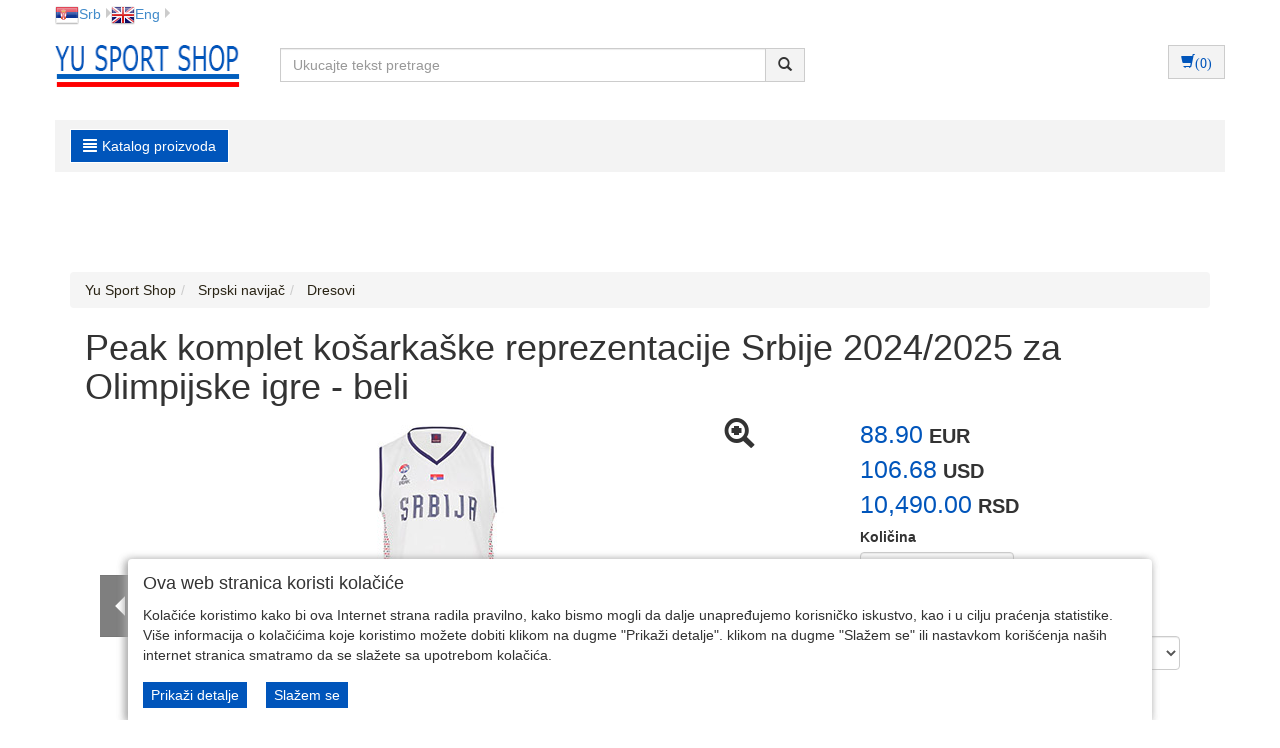

--- FILE ---
content_type: text/html;charset=UTF-8
request_url: https://www.yusportshop.com/user/dresovi/peak-komplet-kosarkaske-reprezentacije-srbije-2024-2025-za-olimpijske-igre-beli/5_503_276042_1_0_0/item
body_size: 13636
content:
<!DOCTYPE html><html lang="sr-RS"><head><title>
			Peak komplet košarkaške reprezentacije Srbije 2024/2025 za Olimpijske igre - beli - Yu Sport Shop
		</title><meta content="text/html; charset=utf-8" http-equiv="Content-Type"/><meta content="SR" http-equiv="Content-Language"/><meta content="follow,index" name="robots"/><meta content="Global" name="distribution"/><meta content="5 days" name="revisit-after"/><meta content="Copyright by WEBCentric doo, 2020-2021. Sva prava zadržana. All rights reserved." name="copyright"/>
				<meta name="google-site-verification" content="2gaoZ8yhnrcK4bCNskrbHXDggN6J4S8UKRD6uHFJDvs" />
<meta name="verify-v1" content="idWk4b2Of5aNwpR6UQEjshGFRV1QvUdWDNwkEopj3VY=" />
<title>Peak komplet košarkaške reprezentacije Srbije 2024/2025 za Olimpijske igre - beli</title>
<meta name="keywords" content="KSS2401, Peak komplet košarkaške reprezentacije Srbije 2024/2025 za Olimpijske igre - beli, Puma dres Srbije, Puma dres Srbije za svetsko prvenstvo, Puma dres Orlova za EP 2024, Puma fudbalski dres Srbije za Nemačku, Puma fudbalski dres Srbije 2024,  Dresovi, dres reprezentacije Srbije, fudbalski dres reprezentacije Srbije, fudbalski dres Srbije za Svetsko prvenstvo, košarkaški dres Srbije">
<meta name="keywords" content="yu sport shop, partizan, grobari, crvena zvezda, red star, delije, beograd, belgrade, football, basketball, fudbal, kosarka, handball, rukomet, odbojka, volleyball, vaterpolo, waterpolo, beograd, belgrade, video, utakmica, match, game, srbija, serbia, majice, t-shirts, duksevi, sweat shirts, salovi, scarves, kape, dresovi, jerseys, caps, hats" />
<meta name="description" content="Beli košarkaški komplet za 2024/2025 - dres i šorts za Olimpijske igre u Parizu. Dres Srbije je sa odštampanim grbom, logotipom sponzora, logotipom KSS i natpisom 'Srbija'. Plavi render na kragni.

Ove dresove će 'Orlovi' nositi na predstojećim igrama u ... YU Sport Shop">
<link rel="canonical" href="https://www.yusportshop.com/user/dresovi/peak-komplet-kosarkaske-reprezentacije-srbije-2024-2025-za-olimpijske-igre-beli/5_503_276042_1_0_0/item" />
			<meta content="Mala SRB Prodavnica doo, www.superalati.rs, info@superalati.rs" name="author"/><meta content="Mala SRB Prodavnica doo, www.superalati.rs, info@superalati.rs" name="publisher"/><meta name="viewport" content="width=device-width, initial-scale=1.0, maximum-scale=1.0"/><link rel="stylesheet" href="/resources/css/normalize.css" type="text/css"/><link rel="stylesheet" href="/resources/bootstrap-3.1.1/css/bootstrap.css" type="text/css"/><link rel="stylesheet" href="/resources/font-awesome-4.7.0/css/font-awesome.min.css" type="text/css"/><link rel="stylesheet" href="/resources/css/yusport/style.css" type="text/css"/><link rel="stylesheet" href="/resources/css/yusport/responsive.css" type="text/css"/><link rel="stylesheet" href="/resources/css/yusport/pgwslideshow.css" type="text/css"/><script type="text/javascript" src="/resources/jquery/jquery-1.11.0.js"></script><script type="text/javascript" src="/resources/jquery/jquery.tmpl-1.0.0.js"></script><script type="text/javascript" src="/resources/js/yusport/pgwslideshow.js"></script><script type="text/javascript" src="/resources/js/superalati-default/pagination.js"></script><script type="text/javascript" src="/resources/js/yusport/pgwslideshow.min.js"></script><script type="text/javascript" src="/resources/bootstrap-3.1.1/js/bootstrap.js"></script><script type="text/javascript" src="/resources/js/yusport/pager.jquery.js"></script><script type="text/javascript" src="/resources/js/yusport/script.js"></script><script type="text/javascript">
		function getPath() { return '';}
		function getImagesRootUrl() { return '/user/include/';}
	</script>
		<!-- Google Tag Manager -->
<script>(function(w,d,s,l,i){w[l]=w[l]||[];w[l].push({'gtm.start':
new Date().getTime(),event:'gtm.js'});var f=d.getElementsByTagName(s)[0],
j=d.createElement(s),dl=l!='dataLayer'?'&l='+l:'';j.async=true;j.src=
'https://www.googletagmanager.com/gtm.js?id='+i+dl;f.parentNode.insertBefore(j,f);
})(window,document,'script','dataLayer','GTM-MNH8PMB');</script>
<!-- End Google Tag Manager -->

<!--  Google Analytics Start-->
<script>
(function(i,s,o,g,r,a,m){i['GoogleAnalyticsObject']=r;i[r]=i[r]||function(){
(i[r].q=i[r].q||[]).push(arguments)},i[r].l=1*new Date();a=s.createElement(o),
m=s.getElementsByTagName(o)[0];a.async=1;a.src=g;m.parentNode.insertBefore(a,m)
})(window,document,'script','https://www.google-analytics.com/analytics.js','ga');
ga('create', 'UA-538274-3', 'auto');
ga('require', 'ec');
</script>
<!--  Google Analytics End-->

<!-- Google Recaptcha -->
<script src="https://www.google.com/recaptcha/api.js"></script>
<!-- End Google Recaptcha -->

	</head><body itemtype="https://schema.org/ItemPage" itemscope="itemscope">
		<!-- Google Tag Manager (noscript) -->
<noscript><iframe src="https://www.googletagmanager.com/ns.html?id=GTM-MNH8PMB"
height="0" width="0" style="display:none;visibility:hidden"></iframe></noscript>
<!-- End Google Tag Manager (noscript) -->

	<div class="content"><div id="item-page" class="layout"><div class="container"><div class="layout_top"><div class="row"><div class="col-lg-6 col-md-6 col-sm-3 col-xs-3 languages"><ul><li class="dropdown-submenu first-li menu-li language-li" id="sr-Latn" itemprop="itemListElement"><a href="http://www.yusportshop.com/user/dresovi/peak-komplet-kosarkaske-reprezentacije-srbije-2024-2025-za-olimpijske-igre-beli/5_503_276042_1_0_0/item?lang=sr-Latn" class="truncate"><img alt="sr-Latn" src="/resources/image/yusport/sr-Latn.png"/>Srb</a></li><li class="dropdown-submenu first-li menu-li language-li" id="en" itemprop="itemListElement"><a href="http://www.yusportshop.com/user/dresovi/peak-komplet-kosarkaske-reprezentacije-srbije-2024-2025-za-olimpijske-igre-beli/5_503_276042_1_0_0/item?lang=en" class="truncate"><img alt="en" src="/resources/image/yusport/en.png"/>Eng</a></li></ul></div></div><div class="row"><div class="col-lg-2 col-md-2 col-sm-3 col-xs-6"><div class="logo"><a title="Yu Sport Shop" href="/front" class="navbar-brand"><img class="" alt="Yu Sport Shop" title="Yu Sport Shop" src="/resources/image/yusport/logo_sr-Latn.png"/></a></div></div><div class="col-lg-6 col-md-6 col-sm-9 col-xs-6"><div class="search-input"><form action="/search" id="searchboxForm" method="post" class="navbar-form navbar-form-search navbar-left" role="form"><div class="input-group"><div class="input-group-input"><input placeholder="Ukucajte tekst pretrage" class="form-control " name="pattern" autocomplete="off" type="text"/></div><div class="input-group-btn"><button type="submit" class="btn btn-default"><span class="glyphicon glyphicon-search"></span></button></div></div></form></div></div><div class="col-lg-4 col-md-4 col-sm-12 col-xs-12"><div class="col-lg-6 col-lg-offset-6 col-md-6 col-md-offset-6 col-sm-3 col-sm-offset-9 col-xs-2 col-xs-offset-10"><div class="btn-group button_shoppingcart pull-right"><div class="btn-group"><form role="form" method="get" action="/shoppingCartAjax" id="shoppingCartAjaxShow"><button class="btn btn-default" type="submit"><span aria-hidden="true" class="glyphicon glyphicon-shopping-cart"/>(0)</button></form></div></div><script type="text/x-jquery-tmpl" id="shoppinCartModulAjaxTemplate">
		{{if orderItems.length > 0}}
	{{each(i) dataTwo.currencies}}
		{{if i < dataTwo.currenciesCount}}
			
				<div id="shoppingCart-*{i}" class="shoppingCartAjax" >
				{{each orderItems}}
					<div class="item col-lg-12 col-md-12 col-sm-12 col-xs-12">

							<div class="col-lg-1 col-md-1 col-sm-1 col-xs-1">
								*{quantity}X
							</div>
							<div class="col-lg-7 col-md-7 col-sm-7 col-xs-6">
								<div class="name" style="word-wrap: break-word;">
										{{each(i) dataTwo.languages}}
											{{if dataTwo.currentLanguge != null}}
												{{if dataTwo.languages[i].isoCode == dataTwo.currentLanguge}}
												    *{item.names[i]}
												{{/if}}
											  
											{{/if}}
                                        {{/each}}
									
								</div>
							</div>
							<div class="col-lg-2 col-md-2 col-sm-2 col-xs-3">
									<b>*{formatPrice(item.finalPrices[i])}</b>
							</div>
							<div class="col-lg-1 col-md-1 col-sm-1 col-xs-1" style="float:right">
								<form class="removeItemAjax" action="*{path}/shoppingCartAjax/removeItem/*{item.id}" method="get" role="form">
										<input type="hidden" name="shopId" value="*{shopId}"/>
																
										<button type="submit" class="btn btn-default btn-xs">
											<span class="glyphicon glyphicon-trash"></span> 
										</button>
									</form>
							</div>
						</div>
						{{/each}}
					</div>
		{{/if}}
	{{/each}}	   
			   
			   {{else}}
				<div class="alert">
					<spring:message code="You have no items in your shopping cart"/>
				</div>
		{{/if}}
	  
				
	</script><script type="text/javascript">
	        function formatPrice(price) {
	            return price.toFixed(2).replace(/(\d)(?=(\d{3})+\.)/g, '$1,');
	        }
        </script><div class="shopping-cart-modul-ajax" id="shopping-cart-modul-ajax"><div class="container-cart"><div class="shoppingcart"><div class="col-lg-12 col-md-12 col-sm-12 col-xs-12"><div class="currencies col-lg-8 col-md-8 col-sm-8 col-xs-8"> </div><div style="cursor:pointer;" class="text-right close-ajax-popover col-lg-4 col-md-4 col-sm-4 col-xs-4" id="close-ajax-popover"><span class="glyphicon glyphicon-remove"> </span></div></div><div class="items col-lg-12 col-md-12 col-sm-12 col-xs-12"> </div><div class="col-lg-12 col-md-12 col-sm-12 col-xs-12 text-right"><div class="total-label">Ukupna cena<div style="display:none" id="totalLabelDiscount">(sa popustom)</div>:
					</div><div class="total"> </div></div><div class="buttonsShoppingCart"><div class="col-lg-12 col-md-12 col-sm-12 col-xs-12"><div style="display:inline-flex" class="btn-group"><form role="form" method="get" action="/shoppingCart"><button class="btn btn-default buttonCarts" type="submit">
				<span class="glyphicon glyphicon-shopping-cart"></span>
			<span class="showCart">Prikaži korpu detaljno</span></button></form><div class="button_checkout"><form role="form" method="get" action="/checkout"><input value="5" name="shopId" type="hidden"/><button class="btn btn-default btn-buy" type="submit"><span class="btntext">Idem na kasu</span><span class="glyphicon glyphicon-play"></span></button></form></div></div></div></div><div style="position: relative ;bottom:27px" class="item col-lg-12 col-md-12 col-sm-12 col-xs-12"><a href="/front" style="float:right;color: #F26300; margin-right:15px;">Nastavi kupovinu</a></div></div></div></div></div></div></div><div class="row menu-bar"><div class="col-lg-2 col-md-2 col-sm-3 col-xs-12"><div class="dropdown"><div class="desktop-menu"><div class="dropdown"><a href="/page.html" data-target="#" class="btn btn-primary btn-primary-alatnica" data-toggle="dropdown" role="button" id="dLabel"><span class="glyphicon glyphicon-align-justify"> </span>Katalog proizvoda</a><ul aria-labelledby="dropdownMenu" role="menu" class="dropdown-menu multi-level first-ul"><li class="dropdown-submenu first-li"><p><span style="color: #428bca;">Srpski navijač</span></p><ul class="dropdown-menu"><p><span><b>Srpski navijač</b></span></p><li><p><a itemprop="item" title="Maske za lice (3)" href="/user/maske-za-lice/5_3962_1_0_0/category.jsp"><span itemprop="name">
			Maske za lice
		</span></a></p></li><li><p><a itemprop="item" title="Dresovi (143)" href="/user/dresovi/5_503_1_0_0/category.jsp"><span itemprop="name">
			Dresovi
		</span></a></p></li><li><p><a itemprop="item" title="Srpske trenerke (77)" href="/user/srpske-trenerke/5_504_1_0_0/category.jsp"><span itemprop="name">
			Srpske trenerke
		</span></a></p></li><li><p><a itemprop="item" title="Trenerke (39)" href="/user/trenerke/5_216_1_0_0/category.jsp"><span itemprop="name">
			Trenerke
		</span></a></p></li><li><p><a itemprop="item" title="Kape, kačketi (43)" href="/user/kape-kacketi/5_506_1_0_0/category.jsp"><span itemprop="name">
			Kape, kačketi
		</span></a></p></li><li><p><a itemprop="item" title="Šalovi i leptir mašna (11)" href="/user/salovi-i-leptir-masna/5_505_1_0_0/category.jsp"><span itemprop="name">
			Šalovi i leptir mašna
		</span></a></p></li><li><p><a itemprop="item" title="Suveniri (11)" href="/user/suveniri/5_507_1_0_0/category.jsp"><span itemprop="name">
			Suveniri
		</span></a></p></li></ul></li><li class="dropdown-submenu first-li"><p><span style="color: #428bca;">Crvena Zvezda</span></p><ul class="dropdown-menu"><p><span><b>Crvena Zvezda</b></span></p><li><p><a itemprop="item" title="Kape, kačketi (12)" href="/user/kape-kacketi/5_499_1_0_0/category.jsp"><span itemprop="name">
			Kape, kačketi
		</span></a></p></li><li><p><a itemprop="item" title="Dresovi (50)" href="/user/dresovi/5_497_1_0_0/category.jsp"><span itemprop="name">
			Dresovi
		</span></a></p></li><li><p><a itemprop="item" title="Majice, duksevi (61)" href="/user/majice-duksevi/5_498_1_0_0/category.jsp"><span itemprop="name">
			Majice, duksevi
		</span></a></p></li><li><p><a itemprop="item" title="Šalovi (13)" href="/user/salovi/5_501_1_0_0/category.jsp"><span itemprop="name">
			Šalovi
		</span></a></p></li><li><p><a itemprop="item" title="Suveniri (111)" href="/user/suveniri/5_500_1_0_0/category.jsp"><span itemprop="name">
			Suveniri
		</span></a></p></li></ul></li><li class="dropdown-submenu first-li"><p><span style="color: #428bca;">Partizan</span></p><ul class="dropdown-menu"><p><span><b>Partizan</b></span></p><li><p><a itemprop="item" title="Dresovi i Šorcevi Partizan (18)" href="/user/dresovi-partizan/5_398_1_0_0/category.jsp"><span itemprop="name">
			Dresovi i Šorcevi Partizan
		</span></a></p></li><li><p><a itemprop="item" title="Majice Partizan (57)" href="/user/majice-duksevi/5_401_1_0_0/category.jsp"><span itemprop="name">
			Majice Partizan
		</span></a></p></li><li><p><a itemprop="item" title="Suveniri (157)" href="/user/suveniri/5_400_1_0_0/category.jsp"><span itemprop="name">
			Suveniri
		</span></a></p></li><li><p><a itemprop="item" title="Grobari (22)" href="/user/grobari/5_412_1_0_0/category.jsp"><span itemprop="name">
			Grobari
		</span></a></p></li><li><p><a itemprop="item" title="Dečija oprema Partizan (120)" href="/user/decija-oprema-partizan/5_399_1_0_0/category.jsp"><span itemprop="name">
			Dečija oprema Partizan
		</span></a></p></li></ul></li><li class="dropdown-submenu first-li"><p><a itemprop="item" title="Zastave (149)" href="/user/zastave/5_13_1_0_0/category.jsp"><span itemprop="name">
			Zastave
		</span></a></p></li><li class="dropdown-submenu first-li"><p><a itemprop="item" title="DVD & Multimedia (2)" href="/user/dvd-multimedia/5_313_1_0_0/category.jsp"><span itemprop="name">
			DVD & Multimedia
		</span></a></p></li><li class="dropdown-submenu first-li"><p><a itemprop="item" title="Beograd (45)" href="/user/beograd/5_41_1_0_0/category.jsp"><span itemprop="name">
			Beograd
		</span></a></p></li></ul></div></div></div></div><div class="col-xs-12 visible-xs"><a class="btn btn-primary btn-primary-alatnica" role="button" id="dLabelMobile"><span class="glyphicon glyphicon-align-justify"> </span>Katalog proizvoda</a><div style="display: none;" class="mobile-menu" id="mobile-menu"><div class="col-md-12"><div class="navigation_categories"><ul class="items first list-inline"><li class="item first"><h2><span>Srpski navijač</span></h2><ul class="items second list-inline"><li class="item second"><h2><a itemprop="item" title="Maske za lice (3)" href="/user/maske-za-lice/5_3962_1_0_0/category.jsp"><span itemprop="name">
			Maske za lice
		</span></a></h2></li><li class="item second"><h2><a itemprop="item" title="Dresovi (143)" href="/user/dresovi/5_503_1_0_0/category.jsp"><span itemprop="name">
			Dresovi
		</span></a></h2></li><li class="item second"><h2><a itemprop="item" title="Srpske trenerke (77)" href="/user/srpske-trenerke/5_504_1_0_0/category.jsp"><span itemprop="name">
			Srpske trenerke
		</span></a></h2></li><li class="item second"><h2><a itemprop="item" title="Trenerke (39)" href="/user/trenerke/5_216_1_0_0/category.jsp"><span itemprop="name">
			Trenerke
		</span></a></h2></li><li class="item second"><h2><a itemprop="item" title="Kape, kačketi (43)" href="/user/kape-kacketi/5_506_1_0_0/category.jsp"><span itemprop="name">
			Kape, kačketi
		</span></a></h2></li><li class="item second"><h2><a itemprop="item" title="Šalovi i leptir mašna (11)" href="/user/salovi-i-leptir-masna/5_505_1_0_0/category.jsp"><span itemprop="name">
			Šalovi i leptir mašna
		</span></a></h2></li><li class="item second"><h2><a itemprop="item" title="Suveniri (11)" href="/user/suveniri/5_507_1_0_0/category.jsp"><span itemprop="name">
			Suveniri
		</span></a></h2></li></ul></li><li class="item first"><h2><span>Crvena Zvezda</span></h2><ul class="items second list-inline"><li class="item second"><h2><a itemprop="item" title="Kape, kačketi (12)" href="/user/kape-kacketi/5_499_1_0_0/category.jsp"><span itemprop="name">
			Kape, kačketi
		</span></a></h2></li><li class="item second"><h2><a itemprop="item" title="Dresovi (50)" href="/user/dresovi/5_497_1_0_0/category.jsp"><span itemprop="name">
			Dresovi
		</span></a></h2></li><li class="item second"><h2><a itemprop="item" title="Majice, duksevi (61)" href="/user/majice-duksevi/5_498_1_0_0/category.jsp"><span itemprop="name">
			Majice, duksevi
		</span></a></h2></li><li class="item second"><h2><a itemprop="item" title="Šalovi (13)" href="/user/salovi/5_501_1_0_0/category.jsp"><span itemprop="name">
			Šalovi
		</span></a></h2></li><li class="item second"><h2><a itemprop="item" title="Suveniri (111)" href="/user/suveniri/5_500_1_0_0/category.jsp"><span itemprop="name">
			Suveniri
		</span></a></h2></li></ul></li><li class="item first"><h2><span>Partizan</span></h2><ul class="items second list-inline"><li class="item second"><h2><a itemprop="item" title="Dresovi i Šorcevi Partizan (18)" href="/user/dresovi-partizan/5_398_1_0_0/category.jsp"><span itemprop="name">
			Dresovi i Šorcevi Partizan
		</span></a></h2></li><li class="item second"><h2><a itemprop="item" title="Majice Partizan (57)" href="/user/majice-duksevi/5_401_1_0_0/category.jsp"><span itemprop="name">
			Majice Partizan
		</span></a></h2></li><li class="item second"><h2><a itemprop="item" title="Suveniri (157)" href="/user/suveniri/5_400_1_0_0/category.jsp"><span itemprop="name">
			Suveniri
		</span></a></h2></li><li class="item second"><h2><a itemprop="item" title="Grobari (22)" href="/user/grobari/5_412_1_0_0/category.jsp"><span itemprop="name">
			Grobari
		</span></a></h2></li><li class="item second"><h2><a itemprop="item" title="Dečija oprema Partizan (120)" href="/user/decija-oprema-partizan/5_399_1_0_0/category.jsp"><span itemprop="name">
			Dečija oprema Partizan
		</span></a></h2></li></ul></li><li class="item first"><h2><span>Zastave</span></h2><ul class="items second list-inline"></ul></li><li class="item first"><h2><span>DVD & Multimedia</span></h2><ul class="items second list-inline"></ul></li><li class="item first"><h2><span>Beograd</span></h2><ul class="items second list-inline"></ul></li></ul></div></div></div></div><div class="col-lg-10 col-md-10 col-sm-9 col-xs-12"></div></div><div id="addToCartPopUpModal" data-backdrop="static" aria-hidden="true" role="dialog" tabindex="-1" class="modal fade"><div role="document" class="modal-dialog"><div class="modal-content"><div class="modal-header"><button aria-label="Close" data-dismiss="modal" class="close" type="button"><span aria-hidden="true">&times;</span></button><span class="glyphicon glyphicon-ok-circle" aria-hidden="true"></span>   <span><b class="modal-title">Proizvod je uspešno dodat u korpu</b></span></div><div class="modal-body"><p/></div><div class="modal-footer"><button data-dismiss="modal" class="btn btn-default" type="button">Nastavljam sa kupovinom</button><button onclick="location.href=&#039;/shoppingCart&#039;;" class="btn btn-default" type="button">Prikaži korpu detaljno</button></div></div></div></div></div><div id="main" class="row"><div class="col-lg-12 col-md-12 col-sm-12 col-xs-12"><ol itemtype="https://schema.org/BreadcrumbList" itemscope="itemscope" class="breadcrumb"><li itemtype="https://schema.org/ListItem" itemscope="itemscope" itemprop="itemListElement"><a itemprop="item" title="Yu Sport Shop" href="/front"><span itemprop="name"> 
					Yu Sport Shop
				</span></a><meta content="1" itemprop="position"/></li><li itemtype="https://schema.org/ListItem" itemscope="itemscope" itemprop="itemListElement"><a itemprop="item" title="Srpski navijač (0)" href="/user/srpski-navijac/5_259_1_0_0/category.jsp"><span itemprop="name">
			
					Srpski navijač
				
		</span></a><meta content="2" itemprop="position"/></li><li itemtype="https://schema.org/ListItem" itemscope="itemscope" class="active" itemprop="itemListElement"><a itemprop="item" title="Dresovi (143)" href="/user/dresovi/5_503_1_0_0/category.jsp"><span itemprop="name">
			
					Dresovi
				
		</span></a><meta content="3" itemprop="position"/></li></ol><div class="main-div"><div itemscope="itemscope" itemtype="https://schema.org/Product" id="item-276042" class="item"><span style="display: none;" itemprop="sku" id="productId">276042</span><span style="display: none;" itemprop="brand" id="productName">Peak komplet košarkaške reprezentacije Srbije 2024/2025 za Olimpijske igre - beli</span><span style="display: none;" itemprop="category" id="categoryName">Dresovi</span><div class="col-lg-12 col-md-12 col-sm-12 col-xs-12"><h1 class="productShopName" itemprop="name">Peak komplet košarkaške reprezentacije Srbije 2024/2025 za Olimpijske igre - beli</h1></div><div class="col-lg-12 col-md-12 col-sm-12 col-xs-12"> <div itemprop="brand" class="brand-image"> </div></div><div class="col-lg-8 col-md-8 col-sm-6 col-xs-12"><div class="col-xs-12 px-0"><div class="tumb-content" id="tumb-content"><ul class="pgwSlideshow"><li class="first-img aaa" id="first-img"><img class="" alt="Peak komplet košarkaške reprezentacije Srbije 2024/2025 za Olimpijske igre - beli" title="Peak komplet košarkaške reprezentacije Srbije 2024/2025 za Olimpijske igre - beli" src="/user/include/etno/images/items/peak-komplet-beli-dres-za-oi-2024-1.jpg"/></li><img src="/user/include/etno/images/items/peak-komplet-beli-dres-za-oi-2024-1.jpg" style="display: none;" itemprop="image"/><li class="all-img bbb" id="all-img"><img class="" alt="Peak komplet košarkaške reprezentacije Srbije 2024/2025 za Olimpijske igre - beli-1" title="Peak komplet košarkaške reprezentacije Srbije 2024/2025 za Olimpijske igre - beli-1" src="/user/include/etno/images/items/peak-komplet-beli-dres-za-oi-2024-2.jpg"/></li><img src="/user/include/etno/images/items/peak-komplet-beli-dres-za-oi-2024-2.jpg" style="display: none;" itemprop="image"/><li class="all-img bbb" id="all-img"><img class="" alt="Peak komplet košarkaške reprezentacije Srbije 2024/2025 za Olimpijske igre - beli-2" title="Peak komplet košarkaške reprezentacije Srbije 2024/2025 za Olimpijske igre - beli-2" src="/user/include/etno/images/items/peak-komplet-beli-dres-za-oi-2024-3.jpg"/></li><img src="/user/include/etno/images/items/peak-komplet-beli-dres-za-oi-2024-3.jpg" style="display: none;" itemprop="image"/><li class="all-img bbb" id="all-img"><img class="" alt="Peak komplet košarkaške reprezentacije Srbije 2024/2025 za Olimpijske igre - beli-3" title="Peak komplet košarkaške reprezentacije Srbije 2024/2025 za Olimpijske igre - beli-3" src="/user/include/etno/images/items/peak-komplet-beli-dres-za-oi-2024-4.jpg"/></li><img src="/user/include/etno/images/items/peak-komplet-beli-dres-za-oi-2024-4.jpg" style="display: none;" itemprop="image"/><li class="all-img bbb" id="all-img"><img class="" alt="Peak komplet košarkaške reprezentacije Srbije 2024/2025 za Olimpijske igre - beli-4" title="Peak komplet košarkaške reprezentacije Srbije 2024/2025 za Olimpijske igre - beli-4" src="/user/include/etno/images/items/peak-komplet-beli-dres-za-oi-2024-5.jpg"/></li><img src="/user/include/etno/images/items/peak-komplet-beli-dres-za-oi-2024-5.jpg" style="display: none;" itemprop="image"/><li class="all-img bbb" id="all-img"><img class="" alt="Peak komplet košarkaške reprezentacije Srbije 2024/2025 za Olimpijske igre - beli-5" title="Peak komplet košarkaške reprezentacije Srbije 2024/2025 za Olimpijske igre - beli-5" src="/user/include/etno/images/items/peak-komplet-beli-dres-za-oi-2024-6.jpg"/></li><img src="/user/include/etno/images/items/peak-komplet-beli-dres-za-oi-2024-6.jpg" style="display: none;" itemprop="image"/><img src="/user/include/etno/images/items/peak-komplet-beli-dres-za-oi-2024-10.jpg" style="display: none;" itemprop="image"/></ul></div><li class="big-img hide" id="big-img-1"><img class="" alt="Peak komplet košarkaške reprezentacije Srbije 2024/2025 za Olimpijske igre - beli" title="Peak komplet košarkaške reprezentacije Srbije 2024/2025 za Olimpijske igre - beli" src="/user/include/etno/images/items/peak-komplet-beli-dres-za-oi-2024-10.jpg"/></li></div></div><div class="col-lg-4 col-md-4 col-sm-6 col-xs-12 px-0"><div class="product-price-and-info"><div class="col-xs-12 col-lg-12 item-price-tag"><div class="prices"><div itemprop="offers" itemtype="https://schema.org/Offer" itemscope="itemscope" class="price"><span itemprop="price" content="88.90" class="amount">88.90</span><span class="currency">
								EUR
								<meta content="EUR" itemprop="priceCurrency"/></span><link id="href" itemprop="url"/><link href="https://schema.org/InStock" itemprop="availability"/><meta content="NewCondition" itemtype="https://schema.org/OfferItemCondition" itemprop="itemCondition"/></div><div itemprop="offers" itemtype="https://schema.org/Offer" itemscope="itemscope" class="price"><span itemprop="price" content="106.680010" class="amount">106.68</span><span class="currency">
								USD
								<meta content="USD" itemprop="priceCurrency"/></span><link id="href" itemprop="url"/><link href="https://schema.org/InStock" itemprop="availability"/><meta content="NewCondition" itemtype="https://schema.org/OfferItemCondition" itemprop="itemCondition"/></div><div itemprop="offers" itemtype="https://schema.org/Offer" itemscope="itemscope" class="price"><span itemprop="price" content="10490.00" class="amount">10,490.00</span><span class="currency">
								RSD
								<meta content="RSD" itemprop="priceCurrency"/></span><link id="href" itemprop="url"/><link href="https://schema.org/InStock" itemprop="availability"/><meta content="NewCondition" itemtype="https://schema.org/OfferItemCondition" itemprop="itemCondition"/></div></div><script>	
		document.getElementById("href").href = window.location.href+".jsp";
	</script><div class="button_buy"><form role="form" method="get" action="/shoppingCartAjax/addItem/276042" id="ajax-add-to-cart"><input value="5" name="shopId" type="hidden"/><div class="row"><div class="form-group"><div class="col-lg-12 col-md-12 col-sm-12 col-xs-12"><label for="quantity">Količina</label></div><div class="col-lg-12 col-md-12 col-sm-12 col-xs-12"><input size="3" value="1" name="quantity" id="quantity" class="form-control" type="number"/></div></div></div><div class="row"><div class="itemcomments"><div class="item-comment-size form-group"><div class="col-lg-12 col-md-12 col-sm-12 col-xs-12"><label for="comment1">
											Veličina
										</label></div><div class="col-lg-12 col-md-12 col-sm-12 col-xs-12"><select name="comment1" id="comment1" class="form-control"><option value="XXL">XXL</option><option value="XXXL">XXXL</option></select></div></div><input value="" name="comment2" type="hidden"/></div></div><div class="row"><div class="col-lg-6"><button data-product="Peak komplet košarkaške reprezentacije Srbije 2024/2025 za Olimpijske igre - beli" data-target="#addToCartPopUpModal" data-toggle="modal" class="btn btn-default btn-buy" type="submit"><span class="btntext"><span class="glyphicon glyphicon-shopping-cart"> </span>Dodaj u korpu</span><span class="glyphicon glyphicon-play"></span></button></div></div></form></div></div><div class="col-lg-10 col-md-10 col-sm-12 col-xs-12"><div style="" id="page-underBasketNote" class="page"><p>&nbsp;</p>
<div><strong>Napomena:</strong></div>
<ul>
    <li>Za kupce iz Srbije važeća cena je u <strong>RSD</strong></li>
    <li>Za kupce iz inostranstva važeća cena je <strong>EUR / US$</strong></li>
</ul></div></div><div class="col-xs-12 col-lg-12 item-price-tag"></div><div class="col-lg-12 col-md-12 col-sm-12 col-xs-12"><div class="itemproperties"><ul class="properties list-inline"><li class="property"><div class="row"><div class="col-lg-3 col-md-3 col-sm-3 col-xs-12"><b>Klub</b></div><div class="col-lg-9 col-md-9 col-sm-9 col-xs-12"><ul class="propertyvalues list-inline"><li class="propertyvalue"><a title="Serbian National Team" href="/klub/serbian-national-team/5_1_79?f_search_type=2">
		
													Serbian National Team
												
	</a></li></ul></div></div></li></ul></div></div><div class="col-lg-12 col-md-12 col-sm-12 col-xs-12"><div class="itematributes"><div aria-multiselectable="true" role="tablist" id="accordion"><div class="panel panel-default"><div id="headingOne" role="tab" class="panel-heading"><h4 class="panel-title"><a aria-controls="collapseOne" aria-expanded="false" href="#collapseOne" data-parent="#accordion" data-toggle="collapse"><span class="itemPlus"><span class="glyphicon glyphicon-plus"> </span><span class="glyphicon glyphicon-minus"> </span></span>Dostupnost proizvoda</a></h4></div><div aria-labelledby="headingOne" role="tabpanel" class="panel-collapse collapse" id="collapseOne"><div style="" id="page-dostupnost_proizvoda" class="page">Trudimo se da stanje magacina bude uvek ažurno. Ukoliko je artikal ipak rasprodat i ne možemo da ga isporučimo - obavestićemo vas u što kraćem roku od trenutka prijema vaše narudžbenice.</div></div></div><div class="panel panel-default"><div id="headingTwo" role="tab" class="panel-heading"><h4 class="panel-title"><a aria-controls="collapseTwo" aria-expanded="false" href="#collapseTwo" data-parent="#accordion" data-toggle="collapse" class="collapsed"><span class="itemPlus"><span class="glyphicon glyphicon-plus"> </span><span class="glyphicon glyphicon-minus"> </span></span>Troškovi isporuke</a></h4></div><div aria-labelledby="headingTwo" role="tabpanel" class="panel-collapse collapse" id="collapseTwo"><div style="" id="page-troskovi_dostave" class="page">Troškovi isporuke nisu uračunati u cenu proizvoda. Oni se posebno naplaćuju. Troškovi isporuke biće prikazani na samom kraju procesa naručivanja, neposredno pre nego što ostavite podatke za isporuku.</div></div></div><div class="panel panel-default"><div id="headingThree" role="tab" class="panel-heading"><h4 class="panel-title"><a aria-controls="collapseThree" aria-expanded="false" href="#collapseThree" data-parent="#accordion" data-toggle="collapse"><span class="itemPlus"><span class="glyphicon glyphicon-plus"> </span><span class="glyphicon glyphicon-minus"> </span></span>Deklaracija</a></h4></div><div aria-labelledby="headingThree" role="tabpanel" class="panel-collapse collapse" id="collapseThree"><div>Ime proizvoda:
								Peak komplet košarkaške reprezentacije Srbije 2024/2025 za Olimpijske igre - beli
					  	</div><div>Šifra proizvoda:
									KSS2401
						  	</div></div></div><div class="panel panel-default"><div id="headingOne" role="tab" class="panel-heading"><h4 class="panel-title"><a aria-controls="collapseFour" aria-expanded="false" href="#collapseFour" data-parent="#collapseFour" data-toggle="collapse"><span class="itemPlus"><span class="glyphicon glyphicon-plus"> </span><span class="glyphicon glyphicon-minus"> </span></span>Zaštita potrošača</a></h4></div><div aria-labelledby="headingOne" role="tabpanel" class="panel-collapse collapse" id="collapseFour"><div style="" id="page-zastita_potrosaca" class="page">Zagarantovana sva prava kupaca po osnovu zakona o zaštiti potrošača.</div></div></div><div class="panel panel-default"><div id="headingOne" role="tab" class="panel-heading"><h4 class="panel-title"><a aria-controls="collapseFive" aria-expanded="false" href="#collapseFive" data-parent="#collapseFive" data-toggle="collapse"><span class="itemPlus"><span class="glyphicon glyphicon-plus"> </span><span class="glyphicon glyphicon-minus"> </span></span>Plaćanje na rate</a></h4></div><div aria-labelledby="headingOne" role="tabpanel" class="panel-collapse collapse" id="collapseFive"></div></div></div></div></div></div></div><div class="col-lg-12 col-md-12 col-sm-12 col-xs-12 detailed-description-product"><ul class="nav nav-tabs"><li class="active"><a href="#opis" data-toggle="tab">Detaljan opis artikla</a></li><li><a href="#komentari" data-toggle="tab">Pitanja i komentari</a></li></ul><div class="tab-content"><div class="tab-pane fade in active" id="opis"><p class="description" itemprop="description">Beli košarkaški komplet za 2024/2025 - dres i šorts za Olimpijske igre u Parizu. Dres Srbije je sa odštampanim grbom, logotipom sponzora, logotipom KSS i natpisom "Srbija". Plavi render na kragni.<br/><br/>Ove dresove će "Orlovi" nositi na predstojećim igrama u Parizu.<br/><br/>Materijal: 100% poliester.</p><p class="note">Dimenzije dresa:<br/><pre>Veličina  Dužina   Širina (cm)<br/>XS          70       53.5<br/>S           74       55<br/>M           74.5     58<br/>L           78       60<br/>XL          80       60<br/>XXL         82       63.5 </pre></p></div><div class="tab-pane fade" id="komentari"><div class="row"><div class="col-lg-6 col-md-6 col-sm-12 col-xs-12"><h4><span>Artikal još nije ocenjen</span></h4><span>Nema komentara</span></div><div class="col-lg-6 col-md-6 col-sm-12 col-xs-12"><div class="itemcustomerscomments"><h3>Pošaljite Vaš komentar
																/
																Ocenite ovaj artikal</h3><div class="col-lg-12 col-md-12 col-sm-12 col-xs-12"></div><div class="col-lg-12 col-md-12 col-sm-12 col-xs-12"></div><form id="itemCommentImpl" role="form" action="/item/customersCommentsForm" method="post"><input value="276042" id="itemId" name="itemId" type="hidden"/><input value="88C16941DD909FB18EC01E52FF64DC00" id="codeField-27" name="codeField-27" type="hidden"/><div class="form-group ">
		<label for="name">Ime
																		*
																	</label><input id="name" name="name" class="form-control" type="text" value=""/>
	</div><div class="form-group ">
		<label for="email">E-mail *
																	</label><input id="email" name="email" class="form-control" type="text" value=""/>
	</div><div class="form-group ">
		<label for="country" style="display: none;">Zemlja *
																	</label><select id="countryId" name="countryId" class="form-control" style="display: none;"><option value="443" >ALBANIA</option><option value="293" >ALGERIA</option><option value="294" >ANDORRA</option><option value="296" >ANTIGUA</option><option value="297" >ARGENTINA</option><option value="298" >ARMENIA</option><option value="299" >ARUBA</option><option value="300" >AUSTRALIA</option><option value="301" >AUSTRIA</option><option value="302" >AZERBAIJAN</option><option value="303" >BAHAMAS</option><option value="304" >BAHRAIN</option><option value="305" >BELARUS</option><option value="306" >BELGIUM</option><option value="307" >BELIZE</option><option value="308" >BERMUDA</option><option value="309" >BOLIVIA</option><option value="441" >BOSNIA-HERZEG.</option><option value="310" >BRAZIL</option><option value="312" >BULGARIA</option><option value="313" >CANADA</option><option value="314" >CAYMAN IS.</option><option value="316" >CHILE</option><option value="317" >CHINA</option><option value="318" >COLOMBIA</option><option value="319" >COSTA RICA</option><option value="439" >CRNA GORA (MONTENEGRO)</option><option value="320" >CROATIA</option><option value="321" >CYPRUS</option><option value="322" >CZECH REPUBLIC</option><option value="323" >DENMARK</option><option value="324" >DOMINICA</option><option value="325" >DOMINICAN REP.</option><option value="326" >ECUADOR</option><option value="327" >EGYPT</option><option value="329" >ESTONIA</option><option value="331" >ETHIOPIA</option><option value="332" >FAROE ISLANDS</option><option value="330" >FIJI</option><option value="333" >FINLAND</option><option value="334" >FRANCE</option><option value="338" >GABON</option><option value="339" >GEORGIA</option><option value="340" >GERMANY</option><option value="341" >GHANA</option><option value="446" >GIBRALTAR</option><option value="343" >GREECE</option><option value="344" >GREENLAND</option><option value="346" >GUAM</option><option value="347" >GUATEMALA</option><option value="348" >GUYANA</option><option value="349" >HONDURAS</option><option value="447" >HONG KONG</option><option value="350" >HUNGARY</option><option value="351" >ICELAND</option><option value="352" >INDIA</option><option value="353" >INDONESIA</option><option value="448" >IRAN</option><option value="449" >IRAQ</option><option value="354" >IRELAND</option><option value="356" >ITALY</option><option value="357" >IVORY COAST</option><option value="358" >JAMAICA</option><option value="359" >JAPAN</option><option value="360" >JORDAN</option><option value="361" >KAZAKHSTAN</option><option value="362" >KENYA</option><option value="363" >KUWAIT</option><option value="364" >LATVIA</option><option value="365" >LEBANON</option><option value="366" >LIECHTENSTEIN</option><option value="367" >LITHUANIA</option><option value="368" >LUXEMBOURG</option><option value="369" >MACAU</option><option value="371" >MALAYSIA</option><option value="372" >MALTA</option><option value="373" >MAURITIUS</option><option value="374" >MEXICO</option><option value="376" >MOLDOVA</option><option value="377" >MONACO</option><option value="442" >MONGOLIA</option><option value="378" >MOROCCO</option><option value="379" >NAMIBIA</option><option value="380" >NETHERLANDS</option><option value="381" >NETHERLANDS ANTILLES</option><option value="382" >NEW CALEDONIA</option><option value="383" >NEW ZEALAND</option><option value="384" >NICARAGUA</option><option value="385" >NIGER</option><option value="386" >NIGERIA</option><option value="370" >NORTH MACEDONIA</option><option value="389" >NORWAY</option><option value="390" >OMAN</option><option value="391" >PAKISTAN</option><option value="392" >PANAMA</option><option value="393" >PARAGUAY</option><option value="394" >PERU</option><option value="395" >PHILIPPINES</option><option value="396" >POLAND</option><option value="397" >PORTUGAL</option><option value="398" >QATAR</option><option value="440" >REP. SRPSKA</option><option value="399" >ROMANIA</option><option value="445" >SAN MARINO</option><option value="404" >SAUDI ARABIA</option><option value="405" >SENEGAL</option><option value="406" selected >SERBIA</option><option value="450" >SEYCHELLES</option><option value="407" >SINGAPORE</option><option value="410" >SLOVAKIA</option><option value="411" >SLOVENIA</option><option value="412" >SOUTH AFRICA</option><option value="413" >SOUTH KOREA</option><option value="414" >SPAIN</option><option value="415" >SRI LANKA</option><option value="416" >SWEDEN</option><option value="417" >SWITZERLAND</option><option value="418" >TAIWAN</option><option value="451" >TANZANIA</option><option value="420" >THAILAND</option><option value="421" >TONGA</option><option value="422" >TRINIDAD TOBAGO</option><option value="423" >TUNISIA</option><option value="424" >TURKEY</option><option value="426" >UAE</option><option value="425" >UKRAINE</option><option value="428" >UNITED KINGDOM</option><option value="429" >URUGUAY</option><option value="430" >USA</option><option value="431" >UZBEKISTAN</option><option value="444" >VATICAN</option><option value="432" >VENEZUELA</option><option value="435" >VIETNAM</option><option value="437" >ZAMBIA</option></select>
	</div><div class="form-group ">
		<label for="comment">Komentar *
																	</label> <textarea class="form-control" name="comment" id="comment"></textarea> 
	</div><div class="form-group ">
		<label for="mark">Ocena
																		*
																	</label><select id="mark" name="mark" class="form-control"><option value="0">0</option><option value="1">1</option><option value="2">2</option><option value="3">3</option><option value="4">4</option><option value="5">5</option><option value="6">6</option><option value="7">7</option><option value="8">8</option><option value="9">9</option><option value="10">10</option></select>
	</div><div class="form-group"></div><div class="form-group"><button data-action="ADD_COMMENT" data-callback="verifyCaptchaResponse" data-sitekey="6Lc01kopAAAAAMc81_DzQdpn1OlTvCGaiH7Apa3O" class="btn btn-default btn-primary-alatnica g-recaptcha"><span class="btntext">Pošaljite komentar</span></button></div></form></div></div></div></div></div></div></div></div></div></div><div data-interval="false" class="carousel slide" id="myCarousel-1"><h1 style="margin-left: 20px"><b>Slicni artikli</b></h1><ol class="carousel-indicators"><li class="active" data-slide-to="0.0" data-target="#myCarouselImages"/><li class="" data-slide-to="1.0" data-target="#myCarouselImages"/></ol><div role="listbox" class="carousel-inner"><div class="item active"><div class="row"><div class="col-lg-3 col-sm-6 col-xs-12"><a title="Peak ženski komplet košarkaške reprezentacije Srbije 2024/2025 - plavi" href="/user/dresovi/peak-zenski-komplet-kosarkaske-reprezentacije-srbije-2024-2025-plavi/5_503_279249_1_0_0/item.jsp">
		<div id="itemThumbnail-279249" class="item_thumbnail"><div class="image"><img itemprop="image" alt="Peak ženski komplet košarkaške reprezentacije Srbije 2024/2025 - plavi" src="/user/include/etno/images/items/t_peak-komplet-dres-za-oi-2024-1.webp"/></div><img src="/resources/image/yusport/soldout_sr-Latn.png" alt="Peak ženski komplet košarkaške reprezentacije Srbije 2024/2025 - plavi" class="soldout" style="display: none;"/><div class="name"><h2 class="truncate">Peak ženski komplet košarkaške reprezentacije Srbi...</h2></div><div class="prices"><div itemprop="offers" itemtype="https://schema.org/Offer" itemscope="itemscope" class="price"><span itemprop="price" class="amount">88.90</span><span class="currency">
								EUR
								<meta content="EUR" itemprop="priceCurrency"/></span><link href="https://schema.org/InStock" itemprop="availability"/></div><div itemprop="offers" itemtype="https://schema.org/Offer" itemscope="itemscope" class="price"><span itemprop="price" class="amount">106.68</span><span class="currency">
								USD
								<meta content="USD" itemprop="priceCurrency"/></span><link href="https://schema.org/InStock" itemprop="availability"/></div><div itemprop="offers" itemtype="https://schema.org/Offer" itemscope="itemscope" class="price"><span itemprop="price" class="amount">10,490.00</span><span class="currency">
								RSD
								<meta content="RSD" itemprop="priceCurrency"/></span><link href="https://schema.org/InStock" itemprop="availability"/></div></div><button class="btn more_details no_add_to_cart_button">Više detalja</button></div>
	</a></div><div class="col-lg-3 col-sm-6 col-xs-12"><a title="Peak ženski komplet košarkaške reprezentacije Srbije 2024/2025 - beli" href="/user/dresovi/peak-zenski-komplet-kosarkaske-reprezentacije-srbije-2024-2025-beli/5_503_279250_1_0_0/item.jsp">
		<div id="itemThumbnail-279250" class="item_thumbnail"><div class="image"><img itemprop="image" alt="Peak ženski komplet košarkaške reprezentacije Srbije 2024/2025 - beli" src="/user/include/etno/images/items/t_peak-komplet-beli-dres-za-oi-2024-1.jpg"/></div><img src="/resources/image/yusport/soldout_sr-Latn.png" alt="Peak ženski komplet košarkaške reprezentacije Srbije 2024/2025 - beli" class="soldout" style="display: none;"/><div class="name"><h2 class="truncate">Peak ženski komplet košarkaške reprezentacije Srbi...</h2></div><div class="prices"><div itemprop="offers" itemtype="https://schema.org/Offer" itemscope="itemscope" class="price"><span itemprop="price" class="amount">88.90</span><span class="currency">
								EUR
								<meta content="EUR" itemprop="priceCurrency"/></span><link href="https://schema.org/InStock" itemprop="availability"/></div><div itemprop="offers" itemtype="https://schema.org/Offer" itemscope="itemscope" class="price"><span itemprop="price" class="amount">106.68</span><span class="currency">
								USD
								<meta content="USD" itemprop="priceCurrency"/></span><link href="https://schema.org/InStock" itemprop="availability"/></div><div itemprop="offers" itemtype="https://schema.org/Offer" itemscope="itemscope" class="price"><span itemprop="price" class="amount">10,490.00</span><span class="currency">
								RSD
								<meta content="RSD" itemprop="priceCurrency"/></span><link href="https://schema.org/InStock" itemprop="availability"/></div></div><button class="btn more_details no_add_to_cart_button">Više detalja</button></div>
	</a></div><div class="col-lg-3 col-sm-6 col-xs-12"><a title="Puma crveni dres Srbije za EP 2024 u Nemačkoj" href="/user/dresovi/puma-crveni-dres-srbije-za-ep-2024-u-nemackoj/5_503_210467_1_0_0/item.jsp">
		<div id="itemThumbnail-210467" class="item_thumbnail"><div class="image"><img itemprop="image" alt="Puma crveni dres Srbije za EP 2024 u Nemačkoj" src="/user/include/fss/images/items/t_crveni-dres-srbije-euro-2024-srbija-1.jpg"/></div><img src="/resources/image/yusport/soldout_sr-Latn.png" alt="Puma crveni dres Srbije za EP 2024 u Nemačkoj" class="soldout" style="display: none;"/><div class="name"><h2 class="truncate">Puma crveni dres Srbije za EP 2024 u Nemačkoj</h2></div><div class="prices"><div itemprop="offers" itemtype="https://schema.org/Offer" itemscope="itemscope" class="price"><span itemprop="price" class="amount">89.00</span><span class="currency">
								EUR
								<meta content="EUR" itemprop="priceCurrency"/></span><link href="https://schema.org/InStock" itemprop="availability"/></div><div itemprop="offers" itemtype="https://schema.org/Offer" itemscope="itemscope" class="price"><span itemprop="price" class="amount">106.80</span><span class="currency">
								USD
								<meta content="USD" itemprop="priceCurrency"/></span><link href="https://schema.org/InStock" itemprop="availability"/></div><div itemprop="offers" itemtype="https://schema.org/Offer" itemscope="itemscope" class="price"><span itemprop="price" class="amount">9,900.00</span><span class="currency">
								RSD
								<meta content="RSD" itemprop="priceCurrency"/></span><link href="https://schema.org/InStock" itemprop="availability"/></div></div><button class="btn more_details no_add_to_cart_button">Više detalja</button></div>
	</a></div><div class="col-lg-3 col-sm-6 col-xs-12"><a title="Puma beli dres Srbije za EURO 2024 u Nemačkoj" href="/user/dresovi/puma-beli-dres-srbije-za-euro-2024-u-nemackoj/5_503_239188_1_0_0/item.jsp">
		<div id="itemThumbnail-239188" class="item_thumbnail"><div class="image"><img itemprop="image" alt="Puma beli dres Srbije za EURO 2024 u Nemačkoj" src="/user/include/fss/images/items/t_beli-dres-srbije-euro-2024-srbija-1.jpg"/></div><img src="/resources/image/yusport/soldout_sr-Latn.png" alt="Puma beli dres Srbije za EURO 2024 u Nemačkoj" class="soldout" style="display: none;"/><div class="name"><h2 class="truncate">Puma beli dres Srbije za EURO 2024 u Nemačkoj</h2></div><div class="prices"><div itemprop="offers" itemtype="https://schema.org/Offer" itemscope="itemscope" class="price"><s>89.00 EUR
									</s><span itemprop="price" class="amount">71.20</span><span class="currency">
								EUR
								<meta content="EUR" itemprop="priceCurrency"/></span><link href="https://schema.org/InStock" itemprop="availability"/></div><div itemprop="offers" itemtype="https://schema.org/Offer" itemscope="itemscope" class="price"><s>106.80 USD
									</s><span itemprop="price" class="amount">85.44</span><span class="currency">
								USD
								<meta content="USD" itemprop="priceCurrency"/></span><link href="https://schema.org/InStock" itemprop="availability"/></div><div itemprop="offers" itemtype="https://schema.org/Offer" itemscope="itemscope" class="price"><s>10,900.00 RSD
									</s><span itemprop="price" class="amount">8,720.00</span><span class="currency">
								RSD
								<meta content="RSD" itemprop="priceCurrency"/></span><link href="https://schema.org/InStock" itemprop="availability"/></div></div><button class="btn more_details no_add_to_cart_button">Više detalja</button></div>
	</a></div></div></div><div class="item "><div class="row"><div class="col-lg-3 col-sm-6 col-xs-12"><a title="Capelli Sport zvanični plavi dres fudbalske reprezentacije Srbije 2025/26" href="/user/dresovi/capelli-sport-zvanicni-plavi-dres-fudbalske-reprezentacije-srbije-2025-26/5_503_286569_1_0_0/item.jsp">
		<div id="itemThumbnail-286569" class="item_thumbnail"><div class="image"><img itemprop="image" alt="Capelli Sport zvanični plavi dres fudbalske reprezentacije Srbije 2025/26" src="/user/include/etno/images/items/t_cs_plavi_dres_odrasli_AGA-12454.jpg"/></div><img src="/resources/image/yusport/soldout_sr-Latn.png" alt="Capelli Sport zvanični plavi dres fudbalske reprezentacije Srbije 2025/26" class="soldout" style="display: none;"/><div class="name"><h2 class="truncate">Capelli Sport zvanični plavi dres fudbalske reprez...</h2></div><div class="prices"><div itemprop="offers" itemtype="https://schema.org/Offer" itemscope="itemscope" class="price"><span itemprop="price" class="amount">89.90</span><span class="currency">
								EUR
								<meta content="EUR" itemprop="priceCurrency"/></span><link href="https://schema.org/InStock" itemprop="availability"/></div><div itemprop="offers" itemtype="https://schema.org/Offer" itemscope="itemscope" class="price"><span itemprop="price" class="amount">107.88</span><span class="currency">
								USD
								<meta content="USD" itemprop="priceCurrency"/></span><link href="https://schema.org/InStock" itemprop="availability"/></div><div itemprop="offers" itemtype="https://schema.org/Offer" itemscope="itemscope" class="price"><span itemprop="price" class="amount">9,990.00</span><span class="currency">
								RSD
								<meta content="RSD" itemprop="priceCurrency"/></span><link href="https://schema.org/InStock" itemprop="availability"/></div></div><button class="btn more_details no_add_to_cart_button">Više detalja</button></div>
	</a></div><div class="col-lg-3 col-sm-6 col-xs-12"><a title="Capelli Sport zvanični beli dres fudbalske reprezentacije Srbije 2025/26" href="/user/dresovi/capelli-sport-zvanicni-beli-dres-fudbalske-reprezentacije-srbije-2025-26/5_503_286570_1_0_0/item.jsp">
		<div id="itemThumbnail-286570" class="item_thumbnail"><div class="image"><img itemprop="image" alt="Capelli Sport zvanični beli dres fudbalske reprezentacije Srbije 2025/26" src="/user/include/etno/images/items/t_cs_beli_dres_odrasli_AGA-12457.jpg"/></div><img src="/resources/image/yusport/soldout_sr-Latn.png" alt="Capelli Sport zvanični beli dres fudbalske reprezentacije Srbije 2025/26" class="soldout" style="display: none;"/><div class="name"><h2 class="truncate">Capelli Sport zvanični beli dres fudbalske repreze...</h2></div><div class="prices"><div itemprop="offers" itemtype="https://schema.org/Offer" itemscope="itemscope" class="price"><span itemprop="price" class="amount">89.90</span><span class="currency">
								EUR
								<meta content="EUR" itemprop="priceCurrency"/></span><link href="https://schema.org/InStock" itemprop="availability"/></div><div itemprop="offers" itemtype="https://schema.org/Offer" itemscope="itemscope" class="price"><span itemprop="price" class="amount">107.88</span><span class="currency">
								USD
								<meta content="USD" itemprop="priceCurrency"/></span><link href="https://schema.org/InStock" itemprop="availability"/></div><div itemprop="offers" itemtype="https://schema.org/Offer" itemscope="itemscope" class="price"><span itemprop="price" class="amount">9,990.00</span><span class="currency">
								RSD
								<meta content="RSD" itemprop="priceCurrency"/></span><link href="https://schema.org/InStock" itemprop="availability"/></div></div><button class="btn more_details no_add_to_cart_button">Više detalja</button></div>
	</a></div><div class="col-lg-3 col-sm-6 col-xs-12"><a title="Capelli Sport zvanični dečiji plavi dres fudbalske reprezentacije Srbije 2025/26" href="/user/dresovi/capelli-sport-zvanicni-deciji-plavi-dres-fudbalske-reprezentacije-srbije-2025-26/5_503_286571_1_0_0/item.jsp">
		<div id="itemThumbnail-286571" class="item_thumbnail"><div class="image"><img itemprop="image" alt="Capelli Sport zvanični dečiji plavi dres fudbalske reprezentacije Srbije 2025/26" src="/user/include/etno/images/items/t_cs_plavi_dres_odrasli_AGA-12454.jpg"/></div><img src="/resources/image/yusport/soldout_sr-Latn.png" alt="Capelli Sport zvanični dečiji plavi dres fudbalske reprezentacije Srbije 2025/26" class="soldout" style="display: none;"/><div class="name"><h2 class="truncate">Capelli Sport zvanični dečiji plavi dres fudbalske...</h2></div><div class="prices"><div itemprop="offers" itemtype="https://schema.org/Offer" itemscope="itemscope" class="price"><span itemprop="price" class="amount">89.90</span><span class="currency">
								EUR
								<meta content="EUR" itemprop="priceCurrency"/></span><link href="https://schema.org/InStock" itemprop="availability"/></div><div itemprop="offers" itemtype="https://schema.org/Offer" itemscope="itemscope" class="price"><span itemprop="price" class="amount">107.88</span><span class="currency">
								USD
								<meta content="USD" itemprop="priceCurrency"/></span><link href="https://schema.org/InStock" itemprop="availability"/></div><div itemprop="offers" itemtype="https://schema.org/Offer" itemscope="itemscope" class="price"><span itemprop="price" class="amount">9,990.00</span><span class="currency">
								RSD
								<meta content="RSD" itemprop="priceCurrency"/></span><link href="https://schema.org/InStock" itemprop="availability"/></div></div><button class="btn more_details no_add_to_cart_button">Više detalja</button></div>
	</a></div><div class="col-lg-3 col-sm-6 col-xs-12"><a title="Capelli Sport zvanični dečiji beli dres fudbalske reprezentacije Srbije 2025/26" href="/user/dresovi/capelli-sport-zvanicni-deciji-beli-dres-fudbalske-reprezentacije-srbije-2025-26/5_503_286572_1_0_0/item.jsp">
		<div id="itemThumbnail-286572" class="item_thumbnail"><div class="image"><img itemprop="image" alt="Capelli Sport zvanični dečiji beli dres fudbalske reprezentacije Srbije 2025/26" src="/user/include/etno/images/items/t_cs_beli_dres_deciji_AGA-12456.jpg"/></div><img src="/resources/image/yusport/soldout_sr-Latn.png" alt="Capelli Sport zvanični dečiji beli dres fudbalske reprezentacije Srbije 2025/26" class="soldout" style="display: none;"/><div class="name"><h2 class="truncate">Capelli Sport zvanični dečiji beli dres fudbalske ...</h2></div><div class="prices"><div itemprop="offers" itemtype="https://schema.org/Offer" itemscope="itemscope" class="price"><span itemprop="price" class="amount">89.90</span><span class="currency">
								EUR
								<meta content="EUR" itemprop="priceCurrency"/></span><link href="https://schema.org/InStock" itemprop="availability"/></div><div itemprop="offers" itemtype="https://schema.org/Offer" itemscope="itemscope" class="price"><span itemprop="price" class="amount">107.88</span><span class="currency">
								USD
								<meta content="USD" itemprop="priceCurrency"/></span><link href="https://schema.org/InStock" itemprop="availability"/></div><div itemprop="offers" itemtype="https://schema.org/Offer" itemscope="itemscope" class="price"><span itemprop="price" class="amount">9,990.00</span><span class="currency">
								RSD
								<meta content="RSD" itemprop="priceCurrency"/></span><link href="https://schema.org/InStock" itemprop="availability"/></div></div><button class="btn more_details no_add_to_cart_button">Više detalja</button></div>
	</a></div></div></div><div class="item "><div class="row"><div class="col-lg-3 col-sm-6 col-xs-12"><a title="Puma beli dres Srbije za SP u Kataru 2022" href="/user/dresovi/puma-beli-dres-srbije-za-sp-u-kataru-2022/5_503_252429_1_0_0/item.jsp">
		<div id="itemThumbnail-252429" class="item_thumbnail"><div class="image"><img itemprop="image" alt="Puma beli dres Srbije za SP u Kataru 2022" src="/user/include/fss/images/items/t_puma-beli-dres-srbije-katar-2022-1.jpg"/></div><img src="/resources/image/yusport/soldout_sr-Latn.png" alt="Puma beli dres Srbije za SP u Kataru 2022" class="soldout" style="display: none;"/><div class="name"><h2 class="truncate">Puma beli dres Srbije za SP u Kataru 2022</h2></div><div class="prices"><div itemprop="offers" itemtype="https://schema.org/Offer" itemscope="itemscope" class="price"><s>90.00 EUR
									</s><span itemprop="price" class="amount">36.00</span><span class="currency">
								EUR
								<meta content="EUR" itemprop="priceCurrency"/></span><link href="https://schema.org/InStock" itemprop="availability"/></div><div itemprop="offers" itemtype="https://schema.org/Offer" itemscope="itemscope" class="price"><s>108.00 USD
									</s><span itemprop="price" class="amount">43.20</span><span class="currency">
								USD
								<meta content="USD" itemprop="priceCurrency"/></span><link href="https://schema.org/InStock" itemprop="availability"/></div><div itemprop="offers" itemtype="https://schema.org/Offer" itemscope="itemscope" class="price"><s>9,900.00 RSD
									</s><span itemprop="price" class="amount">3,960.00</span><span class="currency">
								RSD
								<meta content="RSD" itemprop="priceCurrency"/></span><link href="https://schema.org/InStock" itemprop="availability"/></div></div><button class="btn more_details no_add_to_cart_button">Više detalja</button></div>
	</a></div><div class="col-lg-3 col-sm-6 col-xs-12"><a title="Puma crveni dres Srbije za SP u Kataru 2022 sa štampom" href="/user/dresovi/puma-crveni-dres-srbije-za-sp-u-kataru-2022-sa-stampom/5_503_259881_1_0_0/item.jsp">
		<div id="itemThumbnail-259881" class="item_thumbnail"><div class="image"><img itemprop="image" alt="Puma crveni dres Srbije za SP u Kataru 2022 sa štampom" src="/user/include/fss/images/items/t_puma-crveni-dres-katar-2022-sa-stampom-11.jpg"/></div><img src="/resources/image/yusport/soldout_sr-Latn.png" alt="Puma crveni dres Srbije za SP u Kataru 2022 sa štampom" class="soldout" style="display: none;"/><div class="name"><h2 class="truncate">Puma crveni dres Srbije za SP u Kataru 2022 sa šta...</h2></div><div class="prices"><div itemprop="offers" itemtype="https://schema.org/Offer" itemscope="itemscope" class="price"><s>92.35 EUR
									</s><span itemprop="price" class="amount">64.64</span><span class="currency">
								EUR
								<meta content="EUR" itemprop="priceCurrency"/></span><link href="https://schema.org/InStock" itemprop="availability"/></div><div itemprop="offers" itemtype="https://schema.org/Offer" itemscope="itemscope" class="price"><s>110.82 USD
									</s><span itemprop="price" class="amount">77.57</span><span class="currency">
								USD
								<meta content="USD" itemprop="priceCurrency"/></span><link href="https://schema.org/InStock" itemprop="availability"/></div><div itemprop="offers" itemtype="https://schema.org/Offer" itemscope="itemscope" class="price"><s>10,900.00 RSD
									</s><span itemprop="price" class="amount">7,630.00</span><span class="currency">
								RSD
								<meta content="RSD" itemprop="priceCurrency"/></span><link href="https://schema.org/InStock" itemprop="availability"/></div></div><button class="btn more_details no_add_to_cart_button">Više detalja</button></div>
	</a></div><div class="col-lg-3 col-sm-6 col-xs-12"></div><div class="col-lg-3 col-sm-6 col-xs-12"></div></div></div></div><a data-slide="prev" role="button" href="#myCarousel-1" class="left carousel-control"><span aria-hidden="true" class="glyphicon glyphicon-chevron-left"/><span class="sr-only">Previous</span></a><a data-slide="next" role="button" href="#myCarousel-1" class="right carousel-control"><span aria-hidden="true" class="glyphicon glyphicon-chevron-right"/><span class="sr-only">Next</span></a></div><hr/><div data-interval="false" class="carousel slide" id="myCarousel"><p><b>Specijalna ponuda</b></p><ol class="carousel-indicators"></ol><div role="listbox" class="carousel-inner"><div class="item active"><div class="row"><div class="col-lg-3 col-sm-6 col-xs-12"><a title="AKCIJA - Dve Zvanične zastave Srbije (1.5 x 1m) po ceni jedne" href="/user/zastave/akcija-dve-zvanicne-zastave-srbije-1-5-x-1m-po-ceni-jedne/5_13_144946_1_0_0/item.jsp">
		<div id="itemThumbnail-144946" class="item_thumbnail"><div class="image"><img itemprop="image" alt="AKCIJA - Dve Zvanične zastave Srbije (1.5 x 1m) po ceni jedne" src="/user/include/etno/images/items/t_zastava_baner.jpg"/></div><img src="/resources/image/yusport/soldout_sr-Latn.png" alt="AKCIJA - Dve Zvanične zastave Srbije (1.5 x 1m) po ceni jedne" class="soldout" style="display: none;"/><div class="name"><h2 class="truncate">AKCIJA - Dve Zvanične zastave Srbije (1.5 x 1m) po...</h2></div><div class="prices"><div itemprop="offers" itemtype="https://schema.org/Offer" itemscope="itemscope" class="price"><s>44.50 EUR
									</s><span itemprop="price" class="amount">26.70</span><span class="currency">
								EUR
								<meta content="EUR" itemprop="priceCurrency"/></span><link href="https://schema.org/InStock" itemprop="availability"/></div><div itemprop="offers" itemtype="https://schema.org/Offer" itemscope="itemscope" class="price"><s>53.40 USD
									</s><span itemprop="price" class="amount">32.04</span><span class="currency">
								USD
								<meta content="USD" itemprop="priceCurrency"/></span><link href="https://schema.org/InStock" itemprop="availability"/></div><div itemprop="offers" itemtype="https://schema.org/Offer" itemscope="itemscope" class="price"><s>4,990.00 RSD
									</s><span itemprop="price" class="amount">2,994.00</span><span class="currency">
								RSD
								<meta content="RSD" itemprop="priceCurrency"/></span><link href="https://schema.org/InStock" itemprop="availability"/></div></div><form role="form" method="get" action="/shoppingCartAjax/addItem/144946" class="ajax-add-to-cart"><input value="5" name="shopId" type="hidden"/><div class="row"><div class="itemcomments"><input value="" name="comment1" type="hidden"/><input value="" name="comment2" type="hidden"/></div></div><div class="row"><input size="0" value="1" name="quantity" id="quantity" type="hidden"/><div class="col-lg-12"><button data-product="AKCIJA - Dve Zvanične zastave Srbije (1.5 x 1m) po ceni jedne" data-target="#addToCartPopUpModal" data-toggle="modal" class="btn btn-buy add_to_cart_button"><span>Dodaj u korpu</span></button></div></div></form><button class="btn more_details ">Više detalja</button></div>
	</a></div><div class="col-lg-3 col-sm-6 col-xs-12"><a title="Kačket Srbija sa vezenim orlom" href="/user/kape-kacketi/kacket-srbija-sa-vezenim-orlom/5_506_52749_1_0_0/item.jsp">
		<div id="itemThumbnail-52749" class="item_thumbnail"><div class="image"><img itemprop="image" alt="Kačket Srbija sa vezenim orlom" src="/user/include/etno/images/items/t_kacket_orao_crveni.jpg"/></div><img src="/resources/image/yusport/soldout_sr-Latn.png" alt="Kačket Srbija sa vezenim orlom" class="soldout" style="display: none;"/><div class="name"><h2 class="truncate">Kačket Srbija sa vezenim orlom</h2></div><div class="prices"><div itemprop="offers" itemtype="https://schema.org/Offer" itemscope="itemscope" class="price"><span itemprop="price" class="amount">10.90</span><span class="currency">
								EUR
								<meta content="EUR" itemprop="priceCurrency"/></span><link href="https://schema.org/InStock" itemprop="availability"/></div><div itemprop="offers" itemtype="https://schema.org/Offer" itemscope="itemscope" class="price"><span itemprop="price" class="amount">13.08</span><span class="currency">
								USD
								<meta content="USD" itemprop="priceCurrency"/></span><link href="https://schema.org/InStock" itemprop="availability"/></div><div itemprop="offers" itemtype="https://schema.org/Offer" itemscope="itemscope" class="price"><span itemprop="price" class="amount">1,099.00</span><span class="currency">
								RSD
								<meta content="RSD" itemprop="priceCurrency"/></span><link href="https://schema.org/InStock" itemprop="availability"/></div></div><form role="form" method="get" action="/shoppingCartAjax/addItem/52749" class="ajax-add-to-cart"><input value="5" name="shopId" type="hidden"/><div class="row"><div class="itemcomments"><input value="" name="comment1" type="hidden"/><input value="" name="comment2" type="hidden"/></div></div><div class="row"><input size="0" value="1" name="quantity" id="quantity" type="hidden"/><div class="col-lg-12"><button data-product="Kačket Srbija sa vezenim orlom" data-target="#addToCartPopUpModal" data-toggle="modal" class="btn btn-buy add_to_cart_button"><span>Dodaj u korpu</span></button></div></div></form><button class="btn more_details ">Više detalja</button></div>
	</a></div><div class="col-lg-3 col-sm-6 col-xs-12"><a title="Dečija pletena zimska kapa FKCZ" href="/user/kape-kacketi/decija-pletena-zimska-kapa-fkcz/5_499_219330_1_0_0/item.jsp">
		<div id="itemThumbnail-219330" class="item_thumbnail"><div class="image"><img itemprop="image" alt="Dečija pletena zimska kapa FKCZ" src="/user/include/delije/images/items/t_siva_zimska_kapa_FKCZ.jpg"/></div><img src="/resources/image/yusport/soldout_sr-Latn.png" alt="Dečija pletena zimska kapa FKCZ" class="soldout" style="display: none;"/><div class="name"><h2 class="truncate">Dečija pletena zimska kapa FKCZ</h2></div><div class="prices"><div itemprop="offers" itemtype="https://schema.org/Offer" itemscope="itemscope" class="price"><span itemprop="price" class="amount">11.90</span><span class="currency">
								EUR
								<meta content="EUR" itemprop="priceCurrency"/></span><link href="https://schema.org/InStock" itemprop="availability"/></div><div itemprop="offers" itemtype="https://schema.org/Offer" itemscope="itemscope" class="price"><span itemprop="price" class="amount">14.28</span><span class="currency">
								USD
								<meta content="USD" itemprop="priceCurrency"/></span><link href="https://schema.org/InStock" itemprop="availability"/></div><div itemprop="offers" itemtype="https://schema.org/Offer" itemscope="itemscope" class="price"><span itemprop="price" class="amount">1,400.00</span><span class="currency">
								RSD
								<meta content="RSD" itemprop="priceCurrency"/></span><link href="https://schema.org/InStock" itemprop="availability"/></div></div><form role="form" method="get" action="/shoppingCartAjax/addItem/219330" class="ajax-add-to-cart"><input value="5" name="shopId" type="hidden"/><div class="row"><div class="itemcomments"><input value="" name="comment1" type="hidden"/><input value="" name="comment2" type="hidden"/></div></div><div class="row"><input size="0" value="1" name="quantity" id="quantity" type="hidden"/><div class="col-lg-12"><button data-product="Dečija pletena zimska kapa FKCZ" data-target="#addToCartPopUpModal" data-toggle="modal" class="btn btn-buy add_to_cart_button"><span>Dodaj u korpu</span></button></div></div></form><button class="btn more_details ">Više detalja</button></div>
	</a></div><div class="col-lg-3 col-sm-6 col-xs-12"></div></div></div></div><a data-slide="prev" role="button" href="#myCarousel" class="left carousel-control"><span aria-hidden="true" class="glyphicon glyphicon-chevron-left"/><span class="sr-only">Previous</span></a><a data-slide="next" role="button" href="#myCarousel" class="right carousel-control"><span aria-hidden="true" class="glyphicon glyphicon-chevron-right"/><span class="sr-only">Next</span></a></div><div style="" id="page-bottom_navigation" class="page"><footer class="footer" style="background-color: #f3f3f3;">
   		 <!-- desktop footer -->
   		 			 <!-- Naslovi -->
   					<div class="row hidden-xs hidden-sm" id="desktop-footer-header">
        				<div class="col-lg-2 col-md-3 col-sm-12 col-xs-12 desktop-footer-header-item">
            				O nama
        				</div>
	        			<div class="col-lg-3 col-md-3 col-sm-12 col-xs-12 desktop-footer-header-item">
	            			Kako kupovati online
	       				</div>
				        <div class="col-lg-3 col-md-3 col-sm-12 col-xs-12 desktop-footer-header-item">
				        Korisnički servis
				        </div>
	        			<div class="col-lg-4 col-md-3 col-sm-12 col-xs-12 desktop-footer-header-item">
	            			Način plaćanja
	        			</div>
    				</div>
    				<div class="row hidden-xs hidden-sm" id="desktop-footer-body">
    					<!-- 1 -->
       					<div class="col-lg-2 col-md-3 col-sm-12 col-xs-12 desktop-footer-body-item">
            				<ul>
                			<li><a href="/user/kontakt/5_contact_1_0/page.jsp" title="Kontakt">Kontakt</a></li>	
					<li><a href="/user/uslovi-koriscenja/5_UsloviKoriscenja_1_0/page.jsp" title="Uslovi korišćenja">Uslovi korišćenja</a></li>
<li><a href="https://prisonersdilemma.fun" target="_blank">Prisoner's Dilemma - social game</a></li>

            				</ul>
        				</div>
        				<!-- 2 -->
	        			<div class="col-lg-3 col-md-3 col-sm-12 col-xs-12 desktop-footer-body-item">
				            <ul>
						<li><a href="/user/kako-kupovati-online/5_kakoKupovatiOnline_1_0/page.jsp" title="Kako kupovati online">Kako naručiti</a></li>
					<li><a href="/user/nacini-placanja/5_naciniPlacanja_1_0/page.jsp" title="Nacini placanja">Načini plaćanja</a></li>
					<li><a href="/user/reklamacije/5_reklamacije_1_0/page.jsp" title="Povrat robe i reklamacije">Povrat robe i reklamacije</a></li>
					<li><a href="/user/cenovnik-dostave/5_CenovnikDostave_1_0/page.jsp" title="cenovnik dostave">Cenovnik dostave</a></li>       
				            
           				</ul>
	       				</div>
	       				<!-- 3 -->
				        <div class="col-lg-3 col-md-3 col-sm-12 col-xs-12 desktop-footer-body-item">
				            <ul>

		<li><a href="/user/dokumenti-za-povrat/5_dokumentiZaPovrat_1_0/page.jsp" title="Dokumenti za povrat robe">Dokumenti za povrat robe</a></li>			
<li><span class="glyphicon glyphicon-earphone" aria-hidden="false"></span>  011 3187630</li>
					<li><span class="	glyphicon glyphicon-envelope" aria-hidden="false"></span> yusportshop@oaza.rs</li>
					<li>Radno vreme </li>
					<li>Call centar pon-petak 9.00-17.00 </li>
				            </ul>
				        </div>
				        <!-- 4 -->
				        <div class="col-lg-4 col-md-3 col-sm-12 col-xs-12 desktop-footer-body-item">
				            <ul class="payment">
				               <li>
	   <a href="https://www.mastercard.rs/sr-rs/korisnici/pronadite-karticu.html" target="_blank">
			<img align="absmiddle" border="0" alt="Master Card Secure Code" src="/user/include/yusport/images/logo_mc_idcheck_40.png">
		</a>
		<a href="https://rs.visa.com/pay-with-visa/security-and-assistance/protected-everywhere.html" target="_blank">
			<img align="absmiddle" border="0" alt="Verified by Visa" src="/user/include/yusport/images/logo_visa-secure_blu_36.png">
		</a>
	</li>
 <li>
				                	<a class="bank" href="https://www.bancaintesa.rs" target="_blank">
				                		<img align="absmiddle" border="0" alt="Banca Intesa" src="/user/include/yusport/images/logo_banca-intesa_color.png">
				                	</a>
				                </li>
				                <li>
				                	<img align="absmiddle" border="0" alt="maestro" src="/user/include/yusport/images/logo_maestro_card.png">
				                	<img align="absmiddle" border="0" alt="mastercard" src="/user/include/yusport/images/logo_master_card.png">
                                                        <img align="absmiddle" border="0" alt="mastercard" src="/user/include/yusport/images/logo_DinaCard.png">
				                	<img align="absmiddle" border="0" alt="visa" src="/user/include/yusport/images/logo_Visa_brandmark.png">
				                	<img align="absmiddle" border="0" alt="american_express" src="/user/include/yusport/images/logo_AMERICAN-EXPRESS-BLUEBOX.png">
                                                 
				                </li>
				               
				            </ul>
				        </div>
    				</div>
				    <!-- mobile footer -->
				    <div class="visible-xs visible-sm" id="mobile-footer">
				        <div class="panel-group" id="mobile-footer-accordion">
				        	<!-- 1 -->
				            <div class="panel panel-default">
				                <div class="panel-heading">
				                    <h4 class="panel-title">
				                        <a data-toggle="collapse" data-parent="#mobile-footer-accordion" href="#collapse-footer-1">
				                            O Nama
				                            <div class="accordion-button-container">
				                                <div class="accordion-button">		                        
				                                </div>
				                            </div>
				                        </a>
				                    </h4>
				                </div>
				                <div id="collapse-footer-1" class="panel-collapse collapse">
				                    <div class="panel-body">
				                        <ul>
<li><a href="/user/kontakt/5_contact_1_0/page.jsp" title="Kontakt">Kontakt</a></li>
					<li><a href="/user/uslovi-koriscenja/5_UsloviKoriscenja_1_0/page.jsp" title="Uslovi korišćenja">Uslovi korišćenja</a></li>
<li><a href="https://prisonersdilemma.fun" target="_blank">Prisoner's Dilemma - social game</a></li>
                        				</ul>
				                    </div>
				                </div>
				            </div>
				            <!-- 2 -->
				            <div class="panel panel-default">
				                <div class="panel-heading">
				                    <h4 class="panel-title">
				                        <a data-toggle="collapse" data-parent="#mobile-footer-accordion" href="#collapse-footer-2">
				                            Kako kupovati online
				                            <div class="accordion-button-container">
				                                <div class="accordion-button">
				                                </div>
				                            </div>
				                        </a>
				                    </h4>
				                </div>
				                <div id="collapse-footer-2" class="panel-collapse collapse">
				                    <div class="panel-body">
				                        <ul>
					                    <li><a href="/user/kako-kupovati-online/5_kakoKupovatiOnline_1_0/page.jsp" title="Kako kupovati online">Kako naručiti</a></li>
					<li><a href="/user/nacini-placanja/5_naciniPlacanja_1_0/page.jsp" title="Nacini placanja">Načini plaćanja</a></li>
					<li><a href="/user/reklamacije/5_reklamacije_1_0/page.jsp" title="Povrat robe i reklamacije">Povrat robe i reklamacije</a></li>
					<li><a href="/user/cenovnik-dostave/5_CenovnikDostave_1_0/page.jsp" title="cenovnik dostave">Cenovnik dostave</a></li>    
				      
                        				</ul>
				                    </div>
				                </div>
             				</div>
             				<!-- 3 -->
			                <div class="panel panel-default">
				                <div class="panel-heading">
				                    <h4 class="panel-title">
				                        <a data-toggle="collapse" data-parent="#mobile-footer-accordion" href="#collapse-footer-3">
				                           Korisnički servis
				                            <div class="accordion-button-container">
				                                <div class="accordion-button">
				                                </div>
				                            </div>
				                        </a>
				                    </h4>
				                </div>
                				<div id="collapse-footer-3" class="panel-collapse collapse">
                   					<div class="panel-body">
				                        <ul>

					<li><span class="glyphicon glyphicon-earphone" aria-hidden="false"></span>011 3187630</li>
					<li><span class="	glyphicon glyphicon-envelope" aria-hidden="false"></span>yusportshop@oaza.rs</li>
					<li>Radno vreme </li>
					<li>Call centar pon-petak 9.00-17.00 </li>		
				            		</ul>
                    				</div>
                				</div>
           					</div>
           					<!-- 4 -->
				            <div class="panel panel-default">
				                <div class="panel-heading">
				                    <h4 class="panel-title">
				                        <a data-toggle="collapse" data-parent="#mobile-footer-accordion" href="#collapse-footer-4">
				                            Način plaćanja
				                            <div class="accordion-button-container">
				                                <div class="accordion-button">
				                                </div>
				                            </div>
				                        </a>
				                    </h4>
				                </div>
				                <div id="collapse-footer-4" class="panel-collapse collapse">
				                    <div class="panel-body">
				                        <ul class="payment">
							             <li>
	   <a href="https://www.mastercard.rs/sr-rs/korisnici/pronadite-karticu.html" target="_blank">
			<img align="absmiddle" border="0" alt="Master Card Secure Code" src="/user/include/yusport/images/logo_mc_idcheck_40.png">
		</a>
		<a href="https://rs.visa.com/pay-with-visa/security-and-assistance/protected-everywhere.html" target="_blank">
			<img align="absmiddle" border="0" alt="Verified by Visa" src="/user/include/yusport/images/logo_visa-secure_blu_36.png">
		</a>
	</li>
  <li>
							                	<a class="bank" href="https://www.bancaintesa.rs" target="_blank">
							                	
<img align="absmiddle" border="0" alt="Banca Intesa" src="/user/include/yusport/images/logo_banca-intesa_color.png">
							                	</a>
							                </li>
							                 <li>
				                	<img align="absmiddle" border="0" alt="maestro" src="/user/include/yusport/images/logo_maestro_card.png">
				                	<img align="absmiddle" border="0" alt="mastercard" src="/user/include/yusport/images/logo_master_card.png">
                                                        <img align="absmiddle" border="0" alt="mastercard" src="/user/include/yusport/images/logo_DinaCard.png">
				                	<img align="absmiddle" border="0" alt="visa" src="/user/include/yusport/images/logo_Visa_brandmark.png">
				                	<img align="absmiddle" border="0" alt="american_express" src="/user/include/yusport/images/logo_AMERICAN-EXPRESS-BLUEBOX.png">
                                                 
				                </li>
							              
				           				</ul>
				                    </div>
				                </div>
				            </div>
        				</div>
    				</div>
				    <!-- copyright -->
				    <div class="row" id="copyright">
				        <div class="col-lg-12 col-md-12 col-sm-12 col-xs-12"><a href="http://www.webcentric.co.rs">
				            © YU Sport Shop 2024. Powered by Mala SRB Prodavnica doo, ESIR 618/1.0.1</a>
				        </div>
				    </div>
				</footer>

<div class="gdpr-wrapper" id="cookie-law" style="display: none;">
	<h3>Ova web stranica koristi kolačiće</h3>

	<p>Kolačiće koristimo kako bi ova Internet strana radila pravilno, kako bismo mogli da dalje unapređujemo korisničko iskustvo, kao i u cilju praćenja statistike. Više informacija o kolačićima koje koristimo možete dobiti klikom na dugme "Prikaži detalje". klikom na dugme "Slažem se" ili nastavkom korišćenja naših internet stranica smatramo da se slažete sa upotrebom kolačića.</p>

	<div class="cookies-btns">
                <a href="/user/5_CookiePolicy_1_0/page.jsp" title="Detalji o kolačićima">Prikaži detalje</a>
		<a href="javascript:void(0);" onclick="removeMe();" class="slazem-se">Slažem se</a>
	</div>

	<script type="text/javascript">
		var dropCookie = true;
		var cookieDuration = 60;
		var cookieName = 'webcentricShopCookie';
		var cookieValue = 'on';

		function createCookie(name, value, days) {
		    if (days) {
		        var date = new Date();
		        date.setTime(date.getTime() + (days*24*60*60*1000)); 
		        var expires = "; expires=" + date.toGMTString(); 
		    } else {
		    	var expires = "";
		    }

		    if(window.dropCookie) { 
		        document.cookie = name + "=" + value + expires + "; path=/"; 
		    }
		}

		function createDiv(){
			var div = document.getElementById('cookie-law');
			div.style.display = 'block';

		    createCookie(window.cookieName,window.cookieValue, window.cookieDuration);
		}

		function checkCookie(name) {
		    var nameEQ = name + "=";
		    var ca = document.cookie.split(';');

		    for(var i = 0; i < ca.length; i++) {
		        var c = ca[i];

		        while (c.charAt(0) == ' ') {
		        	c = c.substring(1,c.length);
		        }

		        if (c.indexOf(nameEQ) == 0) {
		        	return c.substring(nameEQ.length,c.length);
		        }
		    }

		    return null;
		}

		function eraseCookie(name) {
		    createCookie(name, "", -1);
		}

		function removeMe(){
			var element = document.getElementById('cookie-law');
			element.style.display = 'none';
		}

		window.onload = function(){
		    if(checkCookie(window.cookieName) != window.cookieValue){
		        createDiv(); 
		    }
		}
	</script>
</div></div></div></div></div><div class="custom-modal" id="imagePreview"><span class="custom-modal-close">&times;</span><img id="big-image" class="custom-modal-content"/><div id="custom-image-caption">Caption</div></div></body></html>

--- FILE ---
content_type: text/html; charset=utf-8
request_url: https://www.google.com/recaptcha/api2/anchor?ar=1&k=6Lc01kopAAAAAMc81_DzQdpn1OlTvCGaiH7Apa3O&co=aHR0cHM6Ly93d3cueXVzcG9ydHNob3AuY29tOjQ0Mw..&hl=en&v=PoyoqOPhxBO7pBk68S4YbpHZ&size=invisible&sa=ADD_COMMENT&anchor-ms=20000&execute-ms=30000&cb=9j3tvv81mnus
body_size: 48493
content:
<!DOCTYPE HTML><html dir="ltr" lang="en"><head><meta http-equiv="Content-Type" content="text/html; charset=UTF-8">
<meta http-equiv="X-UA-Compatible" content="IE=edge">
<title>reCAPTCHA</title>
<style type="text/css">
/* cyrillic-ext */
@font-face {
  font-family: 'Roboto';
  font-style: normal;
  font-weight: 400;
  font-stretch: 100%;
  src: url(//fonts.gstatic.com/s/roboto/v48/KFO7CnqEu92Fr1ME7kSn66aGLdTylUAMa3GUBHMdazTgWw.woff2) format('woff2');
  unicode-range: U+0460-052F, U+1C80-1C8A, U+20B4, U+2DE0-2DFF, U+A640-A69F, U+FE2E-FE2F;
}
/* cyrillic */
@font-face {
  font-family: 'Roboto';
  font-style: normal;
  font-weight: 400;
  font-stretch: 100%;
  src: url(//fonts.gstatic.com/s/roboto/v48/KFO7CnqEu92Fr1ME7kSn66aGLdTylUAMa3iUBHMdazTgWw.woff2) format('woff2');
  unicode-range: U+0301, U+0400-045F, U+0490-0491, U+04B0-04B1, U+2116;
}
/* greek-ext */
@font-face {
  font-family: 'Roboto';
  font-style: normal;
  font-weight: 400;
  font-stretch: 100%;
  src: url(//fonts.gstatic.com/s/roboto/v48/KFO7CnqEu92Fr1ME7kSn66aGLdTylUAMa3CUBHMdazTgWw.woff2) format('woff2');
  unicode-range: U+1F00-1FFF;
}
/* greek */
@font-face {
  font-family: 'Roboto';
  font-style: normal;
  font-weight: 400;
  font-stretch: 100%;
  src: url(//fonts.gstatic.com/s/roboto/v48/KFO7CnqEu92Fr1ME7kSn66aGLdTylUAMa3-UBHMdazTgWw.woff2) format('woff2');
  unicode-range: U+0370-0377, U+037A-037F, U+0384-038A, U+038C, U+038E-03A1, U+03A3-03FF;
}
/* math */
@font-face {
  font-family: 'Roboto';
  font-style: normal;
  font-weight: 400;
  font-stretch: 100%;
  src: url(//fonts.gstatic.com/s/roboto/v48/KFO7CnqEu92Fr1ME7kSn66aGLdTylUAMawCUBHMdazTgWw.woff2) format('woff2');
  unicode-range: U+0302-0303, U+0305, U+0307-0308, U+0310, U+0312, U+0315, U+031A, U+0326-0327, U+032C, U+032F-0330, U+0332-0333, U+0338, U+033A, U+0346, U+034D, U+0391-03A1, U+03A3-03A9, U+03B1-03C9, U+03D1, U+03D5-03D6, U+03F0-03F1, U+03F4-03F5, U+2016-2017, U+2034-2038, U+203C, U+2040, U+2043, U+2047, U+2050, U+2057, U+205F, U+2070-2071, U+2074-208E, U+2090-209C, U+20D0-20DC, U+20E1, U+20E5-20EF, U+2100-2112, U+2114-2115, U+2117-2121, U+2123-214F, U+2190, U+2192, U+2194-21AE, U+21B0-21E5, U+21F1-21F2, U+21F4-2211, U+2213-2214, U+2216-22FF, U+2308-230B, U+2310, U+2319, U+231C-2321, U+2336-237A, U+237C, U+2395, U+239B-23B7, U+23D0, U+23DC-23E1, U+2474-2475, U+25AF, U+25B3, U+25B7, U+25BD, U+25C1, U+25CA, U+25CC, U+25FB, U+266D-266F, U+27C0-27FF, U+2900-2AFF, U+2B0E-2B11, U+2B30-2B4C, U+2BFE, U+3030, U+FF5B, U+FF5D, U+1D400-1D7FF, U+1EE00-1EEFF;
}
/* symbols */
@font-face {
  font-family: 'Roboto';
  font-style: normal;
  font-weight: 400;
  font-stretch: 100%;
  src: url(//fonts.gstatic.com/s/roboto/v48/KFO7CnqEu92Fr1ME7kSn66aGLdTylUAMaxKUBHMdazTgWw.woff2) format('woff2');
  unicode-range: U+0001-000C, U+000E-001F, U+007F-009F, U+20DD-20E0, U+20E2-20E4, U+2150-218F, U+2190, U+2192, U+2194-2199, U+21AF, U+21E6-21F0, U+21F3, U+2218-2219, U+2299, U+22C4-22C6, U+2300-243F, U+2440-244A, U+2460-24FF, U+25A0-27BF, U+2800-28FF, U+2921-2922, U+2981, U+29BF, U+29EB, U+2B00-2BFF, U+4DC0-4DFF, U+FFF9-FFFB, U+10140-1018E, U+10190-1019C, U+101A0, U+101D0-101FD, U+102E0-102FB, U+10E60-10E7E, U+1D2C0-1D2D3, U+1D2E0-1D37F, U+1F000-1F0FF, U+1F100-1F1AD, U+1F1E6-1F1FF, U+1F30D-1F30F, U+1F315, U+1F31C, U+1F31E, U+1F320-1F32C, U+1F336, U+1F378, U+1F37D, U+1F382, U+1F393-1F39F, U+1F3A7-1F3A8, U+1F3AC-1F3AF, U+1F3C2, U+1F3C4-1F3C6, U+1F3CA-1F3CE, U+1F3D4-1F3E0, U+1F3ED, U+1F3F1-1F3F3, U+1F3F5-1F3F7, U+1F408, U+1F415, U+1F41F, U+1F426, U+1F43F, U+1F441-1F442, U+1F444, U+1F446-1F449, U+1F44C-1F44E, U+1F453, U+1F46A, U+1F47D, U+1F4A3, U+1F4B0, U+1F4B3, U+1F4B9, U+1F4BB, U+1F4BF, U+1F4C8-1F4CB, U+1F4D6, U+1F4DA, U+1F4DF, U+1F4E3-1F4E6, U+1F4EA-1F4ED, U+1F4F7, U+1F4F9-1F4FB, U+1F4FD-1F4FE, U+1F503, U+1F507-1F50B, U+1F50D, U+1F512-1F513, U+1F53E-1F54A, U+1F54F-1F5FA, U+1F610, U+1F650-1F67F, U+1F687, U+1F68D, U+1F691, U+1F694, U+1F698, U+1F6AD, U+1F6B2, U+1F6B9-1F6BA, U+1F6BC, U+1F6C6-1F6CF, U+1F6D3-1F6D7, U+1F6E0-1F6EA, U+1F6F0-1F6F3, U+1F6F7-1F6FC, U+1F700-1F7FF, U+1F800-1F80B, U+1F810-1F847, U+1F850-1F859, U+1F860-1F887, U+1F890-1F8AD, U+1F8B0-1F8BB, U+1F8C0-1F8C1, U+1F900-1F90B, U+1F93B, U+1F946, U+1F984, U+1F996, U+1F9E9, U+1FA00-1FA6F, U+1FA70-1FA7C, U+1FA80-1FA89, U+1FA8F-1FAC6, U+1FACE-1FADC, U+1FADF-1FAE9, U+1FAF0-1FAF8, U+1FB00-1FBFF;
}
/* vietnamese */
@font-face {
  font-family: 'Roboto';
  font-style: normal;
  font-weight: 400;
  font-stretch: 100%;
  src: url(//fonts.gstatic.com/s/roboto/v48/KFO7CnqEu92Fr1ME7kSn66aGLdTylUAMa3OUBHMdazTgWw.woff2) format('woff2');
  unicode-range: U+0102-0103, U+0110-0111, U+0128-0129, U+0168-0169, U+01A0-01A1, U+01AF-01B0, U+0300-0301, U+0303-0304, U+0308-0309, U+0323, U+0329, U+1EA0-1EF9, U+20AB;
}
/* latin-ext */
@font-face {
  font-family: 'Roboto';
  font-style: normal;
  font-weight: 400;
  font-stretch: 100%;
  src: url(//fonts.gstatic.com/s/roboto/v48/KFO7CnqEu92Fr1ME7kSn66aGLdTylUAMa3KUBHMdazTgWw.woff2) format('woff2');
  unicode-range: U+0100-02BA, U+02BD-02C5, U+02C7-02CC, U+02CE-02D7, U+02DD-02FF, U+0304, U+0308, U+0329, U+1D00-1DBF, U+1E00-1E9F, U+1EF2-1EFF, U+2020, U+20A0-20AB, U+20AD-20C0, U+2113, U+2C60-2C7F, U+A720-A7FF;
}
/* latin */
@font-face {
  font-family: 'Roboto';
  font-style: normal;
  font-weight: 400;
  font-stretch: 100%;
  src: url(//fonts.gstatic.com/s/roboto/v48/KFO7CnqEu92Fr1ME7kSn66aGLdTylUAMa3yUBHMdazQ.woff2) format('woff2');
  unicode-range: U+0000-00FF, U+0131, U+0152-0153, U+02BB-02BC, U+02C6, U+02DA, U+02DC, U+0304, U+0308, U+0329, U+2000-206F, U+20AC, U+2122, U+2191, U+2193, U+2212, U+2215, U+FEFF, U+FFFD;
}
/* cyrillic-ext */
@font-face {
  font-family: 'Roboto';
  font-style: normal;
  font-weight: 500;
  font-stretch: 100%;
  src: url(//fonts.gstatic.com/s/roboto/v48/KFO7CnqEu92Fr1ME7kSn66aGLdTylUAMa3GUBHMdazTgWw.woff2) format('woff2');
  unicode-range: U+0460-052F, U+1C80-1C8A, U+20B4, U+2DE0-2DFF, U+A640-A69F, U+FE2E-FE2F;
}
/* cyrillic */
@font-face {
  font-family: 'Roboto';
  font-style: normal;
  font-weight: 500;
  font-stretch: 100%;
  src: url(//fonts.gstatic.com/s/roboto/v48/KFO7CnqEu92Fr1ME7kSn66aGLdTylUAMa3iUBHMdazTgWw.woff2) format('woff2');
  unicode-range: U+0301, U+0400-045F, U+0490-0491, U+04B0-04B1, U+2116;
}
/* greek-ext */
@font-face {
  font-family: 'Roboto';
  font-style: normal;
  font-weight: 500;
  font-stretch: 100%;
  src: url(//fonts.gstatic.com/s/roboto/v48/KFO7CnqEu92Fr1ME7kSn66aGLdTylUAMa3CUBHMdazTgWw.woff2) format('woff2');
  unicode-range: U+1F00-1FFF;
}
/* greek */
@font-face {
  font-family: 'Roboto';
  font-style: normal;
  font-weight: 500;
  font-stretch: 100%;
  src: url(//fonts.gstatic.com/s/roboto/v48/KFO7CnqEu92Fr1ME7kSn66aGLdTylUAMa3-UBHMdazTgWw.woff2) format('woff2');
  unicode-range: U+0370-0377, U+037A-037F, U+0384-038A, U+038C, U+038E-03A1, U+03A3-03FF;
}
/* math */
@font-face {
  font-family: 'Roboto';
  font-style: normal;
  font-weight: 500;
  font-stretch: 100%;
  src: url(//fonts.gstatic.com/s/roboto/v48/KFO7CnqEu92Fr1ME7kSn66aGLdTylUAMawCUBHMdazTgWw.woff2) format('woff2');
  unicode-range: U+0302-0303, U+0305, U+0307-0308, U+0310, U+0312, U+0315, U+031A, U+0326-0327, U+032C, U+032F-0330, U+0332-0333, U+0338, U+033A, U+0346, U+034D, U+0391-03A1, U+03A3-03A9, U+03B1-03C9, U+03D1, U+03D5-03D6, U+03F0-03F1, U+03F4-03F5, U+2016-2017, U+2034-2038, U+203C, U+2040, U+2043, U+2047, U+2050, U+2057, U+205F, U+2070-2071, U+2074-208E, U+2090-209C, U+20D0-20DC, U+20E1, U+20E5-20EF, U+2100-2112, U+2114-2115, U+2117-2121, U+2123-214F, U+2190, U+2192, U+2194-21AE, U+21B0-21E5, U+21F1-21F2, U+21F4-2211, U+2213-2214, U+2216-22FF, U+2308-230B, U+2310, U+2319, U+231C-2321, U+2336-237A, U+237C, U+2395, U+239B-23B7, U+23D0, U+23DC-23E1, U+2474-2475, U+25AF, U+25B3, U+25B7, U+25BD, U+25C1, U+25CA, U+25CC, U+25FB, U+266D-266F, U+27C0-27FF, U+2900-2AFF, U+2B0E-2B11, U+2B30-2B4C, U+2BFE, U+3030, U+FF5B, U+FF5D, U+1D400-1D7FF, U+1EE00-1EEFF;
}
/* symbols */
@font-face {
  font-family: 'Roboto';
  font-style: normal;
  font-weight: 500;
  font-stretch: 100%;
  src: url(//fonts.gstatic.com/s/roboto/v48/KFO7CnqEu92Fr1ME7kSn66aGLdTylUAMaxKUBHMdazTgWw.woff2) format('woff2');
  unicode-range: U+0001-000C, U+000E-001F, U+007F-009F, U+20DD-20E0, U+20E2-20E4, U+2150-218F, U+2190, U+2192, U+2194-2199, U+21AF, U+21E6-21F0, U+21F3, U+2218-2219, U+2299, U+22C4-22C6, U+2300-243F, U+2440-244A, U+2460-24FF, U+25A0-27BF, U+2800-28FF, U+2921-2922, U+2981, U+29BF, U+29EB, U+2B00-2BFF, U+4DC0-4DFF, U+FFF9-FFFB, U+10140-1018E, U+10190-1019C, U+101A0, U+101D0-101FD, U+102E0-102FB, U+10E60-10E7E, U+1D2C0-1D2D3, U+1D2E0-1D37F, U+1F000-1F0FF, U+1F100-1F1AD, U+1F1E6-1F1FF, U+1F30D-1F30F, U+1F315, U+1F31C, U+1F31E, U+1F320-1F32C, U+1F336, U+1F378, U+1F37D, U+1F382, U+1F393-1F39F, U+1F3A7-1F3A8, U+1F3AC-1F3AF, U+1F3C2, U+1F3C4-1F3C6, U+1F3CA-1F3CE, U+1F3D4-1F3E0, U+1F3ED, U+1F3F1-1F3F3, U+1F3F5-1F3F7, U+1F408, U+1F415, U+1F41F, U+1F426, U+1F43F, U+1F441-1F442, U+1F444, U+1F446-1F449, U+1F44C-1F44E, U+1F453, U+1F46A, U+1F47D, U+1F4A3, U+1F4B0, U+1F4B3, U+1F4B9, U+1F4BB, U+1F4BF, U+1F4C8-1F4CB, U+1F4D6, U+1F4DA, U+1F4DF, U+1F4E3-1F4E6, U+1F4EA-1F4ED, U+1F4F7, U+1F4F9-1F4FB, U+1F4FD-1F4FE, U+1F503, U+1F507-1F50B, U+1F50D, U+1F512-1F513, U+1F53E-1F54A, U+1F54F-1F5FA, U+1F610, U+1F650-1F67F, U+1F687, U+1F68D, U+1F691, U+1F694, U+1F698, U+1F6AD, U+1F6B2, U+1F6B9-1F6BA, U+1F6BC, U+1F6C6-1F6CF, U+1F6D3-1F6D7, U+1F6E0-1F6EA, U+1F6F0-1F6F3, U+1F6F7-1F6FC, U+1F700-1F7FF, U+1F800-1F80B, U+1F810-1F847, U+1F850-1F859, U+1F860-1F887, U+1F890-1F8AD, U+1F8B0-1F8BB, U+1F8C0-1F8C1, U+1F900-1F90B, U+1F93B, U+1F946, U+1F984, U+1F996, U+1F9E9, U+1FA00-1FA6F, U+1FA70-1FA7C, U+1FA80-1FA89, U+1FA8F-1FAC6, U+1FACE-1FADC, U+1FADF-1FAE9, U+1FAF0-1FAF8, U+1FB00-1FBFF;
}
/* vietnamese */
@font-face {
  font-family: 'Roboto';
  font-style: normal;
  font-weight: 500;
  font-stretch: 100%;
  src: url(//fonts.gstatic.com/s/roboto/v48/KFO7CnqEu92Fr1ME7kSn66aGLdTylUAMa3OUBHMdazTgWw.woff2) format('woff2');
  unicode-range: U+0102-0103, U+0110-0111, U+0128-0129, U+0168-0169, U+01A0-01A1, U+01AF-01B0, U+0300-0301, U+0303-0304, U+0308-0309, U+0323, U+0329, U+1EA0-1EF9, U+20AB;
}
/* latin-ext */
@font-face {
  font-family: 'Roboto';
  font-style: normal;
  font-weight: 500;
  font-stretch: 100%;
  src: url(//fonts.gstatic.com/s/roboto/v48/KFO7CnqEu92Fr1ME7kSn66aGLdTylUAMa3KUBHMdazTgWw.woff2) format('woff2');
  unicode-range: U+0100-02BA, U+02BD-02C5, U+02C7-02CC, U+02CE-02D7, U+02DD-02FF, U+0304, U+0308, U+0329, U+1D00-1DBF, U+1E00-1E9F, U+1EF2-1EFF, U+2020, U+20A0-20AB, U+20AD-20C0, U+2113, U+2C60-2C7F, U+A720-A7FF;
}
/* latin */
@font-face {
  font-family: 'Roboto';
  font-style: normal;
  font-weight: 500;
  font-stretch: 100%;
  src: url(//fonts.gstatic.com/s/roboto/v48/KFO7CnqEu92Fr1ME7kSn66aGLdTylUAMa3yUBHMdazQ.woff2) format('woff2');
  unicode-range: U+0000-00FF, U+0131, U+0152-0153, U+02BB-02BC, U+02C6, U+02DA, U+02DC, U+0304, U+0308, U+0329, U+2000-206F, U+20AC, U+2122, U+2191, U+2193, U+2212, U+2215, U+FEFF, U+FFFD;
}
/* cyrillic-ext */
@font-face {
  font-family: 'Roboto';
  font-style: normal;
  font-weight: 900;
  font-stretch: 100%;
  src: url(//fonts.gstatic.com/s/roboto/v48/KFO7CnqEu92Fr1ME7kSn66aGLdTylUAMa3GUBHMdazTgWw.woff2) format('woff2');
  unicode-range: U+0460-052F, U+1C80-1C8A, U+20B4, U+2DE0-2DFF, U+A640-A69F, U+FE2E-FE2F;
}
/* cyrillic */
@font-face {
  font-family: 'Roboto';
  font-style: normal;
  font-weight: 900;
  font-stretch: 100%;
  src: url(//fonts.gstatic.com/s/roboto/v48/KFO7CnqEu92Fr1ME7kSn66aGLdTylUAMa3iUBHMdazTgWw.woff2) format('woff2');
  unicode-range: U+0301, U+0400-045F, U+0490-0491, U+04B0-04B1, U+2116;
}
/* greek-ext */
@font-face {
  font-family: 'Roboto';
  font-style: normal;
  font-weight: 900;
  font-stretch: 100%;
  src: url(//fonts.gstatic.com/s/roboto/v48/KFO7CnqEu92Fr1ME7kSn66aGLdTylUAMa3CUBHMdazTgWw.woff2) format('woff2');
  unicode-range: U+1F00-1FFF;
}
/* greek */
@font-face {
  font-family: 'Roboto';
  font-style: normal;
  font-weight: 900;
  font-stretch: 100%;
  src: url(//fonts.gstatic.com/s/roboto/v48/KFO7CnqEu92Fr1ME7kSn66aGLdTylUAMa3-UBHMdazTgWw.woff2) format('woff2');
  unicode-range: U+0370-0377, U+037A-037F, U+0384-038A, U+038C, U+038E-03A1, U+03A3-03FF;
}
/* math */
@font-face {
  font-family: 'Roboto';
  font-style: normal;
  font-weight: 900;
  font-stretch: 100%;
  src: url(//fonts.gstatic.com/s/roboto/v48/KFO7CnqEu92Fr1ME7kSn66aGLdTylUAMawCUBHMdazTgWw.woff2) format('woff2');
  unicode-range: U+0302-0303, U+0305, U+0307-0308, U+0310, U+0312, U+0315, U+031A, U+0326-0327, U+032C, U+032F-0330, U+0332-0333, U+0338, U+033A, U+0346, U+034D, U+0391-03A1, U+03A3-03A9, U+03B1-03C9, U+03D1, U+03D5-03D6, U+03F0-03F1, U+03F4-03F5, U+2016-2017, U+2034-2038, U+203C, U+2040, U+2043, U+2047, U+2050, U+2057, U+205F, U+2070-2071, U+2074-208E, U+2090-209C, U+20D0-20DC, U+20E1, U+20E5-20EF, U+2100-2112, U+2114-2115, U+2117-2121, U+2123-214F, U+2190, U+2192, U+2194-21AE, U+21B0-21E5, U+21F1-21F2, U+21F4-2211, U+2213-2214, U+2216-22FF, U+2308-230B, U+2310, U+2319, U+231C-2321, U+2336-237A, U+237C, U+2395, U+239B-23B7, U+23D0, U+23DC-23E1, U+2474-2475, U+25AF, U+25B3, U+25B7, U+25BD, U+25C1, U+25CA, U+25CC, U+25FB, U+266D-266F, U+27C0-27FF, U+2900-2AFF, U+2B0E-2B11, U+2B30-2B4C, U+2BFE, U+3030, U+FF5B, U+FF5D, U+1D400-1D7FF, U+1EE00-1EEFF;
}
/* symbols */
@font-face {
  font-family: 'Roboto';
  font-style: normal;
  font-weight: 900;
  font-stretch: 100%;
  src: url(//fonts.gstatic.com/s/roboto/v48/KFO7CnqEu92Fr1ME7kSn66aGLdTylUAMaxKUBHMdazTgWw.woff2) format('woff2');
  unicode-range: U+0001-000C, U+000E-001F, U+007F-009F, U+20DD-20E0, U+20E2-20E4, U+2150-218F, U+2190, U+2192, U+2194-2199, U+21AF, U+21E6-21F0, U+21F3, U+2218-2219, U+2299, U+22C4-22C6, U+2300-243F, U+2440-244A, U+2460-24FF, U+25A0-27BF, U+2800-28FF, U+2921-2922, U+2981, U+29BF, U+29EB, U+2B00-2BFF, U+4DC0-4DFF, U+FFF9-FFFB, U+10140-1018E, U+10190-1019C, U+101A0, U+101D0-101FD, U+102E0-102FB, U+10E60-10E7E, U+1D2C0-1D2D3, U+1D2E0-1D37F, U+1F000-1F0FF, U+1F100-1F1AD, U+1F1E6-1F1FF, U+1F30D-1F30F, U+1F315, U+1F31C, U+1F31E, U+1F320-1F32C, U+1F336, U+1F378, U+1F37D, U+1F382, U+1F393-1F39F, U+1F3A7-1F3A8, U+1F3AC-1F3AF, U+1F3C2, U+1F3C4-1F3C6, U+1F3CA-1F3CE, U+1F3D4-1F3E0, U+1F3ED, U+1F3F1-1F3F3, U+1F3F5-1F3F7, U+1F408, U+1F415, U+1F41F, U+1F426, U+1F43F, U+1F441-1F442, U+1F444, U+1F446-1F449, U+1F44C-1F44E, U+1F453, U+1F46A, U+1F47D, U+1F4A3, U+1F4B0, U+1F4B3, U+1F4B9, U+1F4BB, U+1F4BF, U+1F4C8-1F4CB, U+1F4D6, U+1F4DA, U+1F4DF, U+1F4E3-1F4E6, U+1F4EA-1F4ED, U+1F4F7, U+1F4F9-1F4FB, U+1F4FD-1F4FE, U+1F503, U+1F507-1F50B, U+1F50D, U+1F512-1F513, U+1F53E-1F54A, U+1F54F-1F5FA, U+1F610, U+1F650-1F67F, U+1F687, U+1F68D, U+1F691, U+1F694, U+1F698, U+1F6AD, U+1F6B2, U+1F6B9-1F6BA, U+1F6BC, U+1F6C6-1F6CF, U+1F6D3-1F6D7, U+1F6E0-1F6EA, U+1F6F0-1F6F3, U+1F6F7-1F6FC, U+1F700-1F7FF, U+1F800-1F80B, U+1F810-1F847, U+1F850-1F859, U+1F860-1F887, U+1F890-1F8AD, U+1F8B0-1F8BB, U+1F8C0-1F8C1, U+1F900-1F90B, U+1F93B, U+1F946, U+1F984, U+1F996, U+1F9E9, U+1FA00-1FA6F, U+1FA70-1FA7C, U+1FA80-1FA89, U+1FA8F-1FAC6, U+1FACE-1FADC, U+1FADF-1FAE9, U+1FAF0-1FAF8, U+1FB00-1FBFF;
}
/* vietnamese */
@font-face {
  font-family: 'Roboto';
  font-style: normal;
  font-weight: 900;
  font-stretch: 100%;
  src: url(//fonts.gstatic.com/s/roboto/v48/KFO7CnqEu92Fr1ME7kSn66aGLdTylUAMa3OUBHMdazTgWw.woff2) format('woff2');
  unicode-range: U+0102-0103, U+0110-0111, U+0128-0129, U+0168-0169, U+01A0-01A1, U+01AF-01B0, U+0300-0301, U+0303-0304, U+0308-0309, U+0323, U+0329, U+1EA0-1EF9, U+20AB;
}
/* latin-ext */
@font-face {
  font-family: 'Roboto';
  font-style: normal;
  font-weight: 900;
  font-stretch: 100%;
  src: url(//fonts.gstatic.com/s/roboto/v48/KFO7CnqEu92Fr1ME7kSn66aGLdTylUAMa3KUBHMdazTgWw.woff2) format('woff2');
  unicode-range: U+0100-02BA, U+02BD-02C5, U+02C7-02CC, U+02CE-02D7, U+02DD-02FF, U+0304, U+0308, U+0329, U+1D00-1DBF, U+1E00-1E9F, U+1EF2-1EFF, U+2020, U+20A0-20AB, U+20AD-20C0, U+2113, U+2C60-2C7F, U+A720-A7FF;
}
/* latin */
@font-face {
  font-family: 'Roboto';
  font-style: normal;
  font-weight: 900;
  font-stretch: 100%;
  src: url(//fonts.gstatic.com/s/roboto/v48/KFO7CnqEu92Fr1ME7kSn66aGLdTylUAMa3yUBHMdazQ.woff2) format('woff2');
  unicode-range: U+0000-00FF, U+0131, U+0152-0153, U+02BB-02BC, U+02C6, U+02DA, U+02DC, U+0304, U+0308, U+0329, U+2000-206F, U+20AC, U+2122, U+2191, U+2193, U+2212, U+2215, U+FEFF, U+FFFD;
}

</style>
<link rel="stylesheet" type="text/css" href="https://www.gstatic.com/recaptcha/releases/PoyoqOPhxBO7pBk68S4YbpHZ/styles__ltr.css">
<script nonce="3px3ImK3CjtNu3eEkWKf8Q" type="text/javascript">window['__recaptcha_api'] = 'https://www.google.com/recaptcha/api2/';</script>
<script type="text/javascript" src="https://www.gstatic.com/recaptcha/releases/PoyoqOPhxBO7pBk68S4YbpHZ/recaptcha__en.js" nonce="3px3ImK3CjtNu3eEkWKf8Q">
      
    </script></head>
<body><div id="rc-anchor-alert" class="rc-anchor-alert"></div>
<input type="hidden" id="recaptcha-token" value="[base64]">
<script type="text/javascript" nonce="3px3ImK3CjtNu3eEkWKf8Q">
      recaptcha.anchor.Main.init("[\x22ainput\x22,[\x22bgdata\x22,\x22\x22,\[base64]/[base64]/[base64]/[base64]/[base64]/[base64]/[base64]/[base64]/[base64]/[base64]\\u003d\x22,\[base64]\\u003d\x22,\x22QcORL8OCLcKvDyLCvsOdQFswJzxDwrlIBBFTDMKOwoJlaBZOw6Ysw7vCqzLDuFFYwrtebzrCl8KjwrE/M8OPwoohwoHDlk3CswFUPVfCq8KeC8OyIXrDqFPDlBc2w7/Cu3B2J8Ktwpl8XALDmMOowovDtMOOw7DCpMOPVcOAHMKbUcO5ZMO9wp5EYMKcdSwIwr3DjmrDuMKrVcOLw7geeMOlT8Osw6JEw701wr/CncKbZyDDuzbCtCQWwqTCqUXCrsOxY8OGwqsfVcKcGSZqw7oMdMOlICAWZH1bwr3CvsKgw7nDk3QWR8KSwpVnIUTDkTQNVMOJYMKVwp9+woFcw6F8wqzDqcKbMsOdT8KxwrXDn1nDmFg6wqPCqMKnO8OcRsOJRcO7QcOyKsKASsOjIzFSUsOdOAtNLkM/wqJkK8OVw7LCk8O8wpLCumDDhDzDk8OHUcKIQHV0wocFFSx6JsKiw6MFIcOyw4nCvcOeMEcvZMKQwqnCs2hxwpvCkCXCkzIqw6F5CCs/w6nDq2V+fnzCvRFHw7PCpRLCt2UDw4FoCsOZw4rDpQHDg8Krw6AWwrzCk1hXwoBxScOncMK1RsKbVlbDnBtSLnomEcO8AjY6w4TCnl/[base64]/Z8KlIkbCmwrDsEoeasKfTUTCixJkIsKdOsKNw6TCkQTDqEwXwqEEwqhRw7Nkw7zDnMO1w6/DocK/[base64]/DsMOEe8OgwpzCv8KswokoFTLDvcO3IsOQw5bCnsKfNsKFe3ZpWmXDmcOIO8ONKW0qw5dTw5bCsDBlw5HDk8OgwoUIw7IYYmAbKypxwq5xwrzCvn0QbcKUw7/CrDQ6PVXDthpnOMK4c8O7WhPDsMO1wp0/AMKNBQF6w6dkw5PDu8OfVA/Dt3/DtcK7BUolw5bCtMKsw4bCusOxwr3Cn1EcwrXDmgPCp8O5MFBhbx8WwoLDisOiw6LClMKcw7RkaQdTYXM+wqvCo33CuX/CjsOGw7nDoMKgdHDDskXCocOCwoDDm8OTwq8KOwfCpCwLBDzCucOfCWbCkkfCp8OpwqvCiEYLQQBewrHDhFPCoDpxK1tUw5LDmxZhXy85FsKrRMO1Ki7DvMKjRMOFw4EpfFp8w6XCvsOwMsK0FxI/LMO5w5rCuy7CkX8XwoHDs8O4wqnCt8O7w63CksK8wqELwoLCncOfPsO7wpHDowdiwot/[base64]/w4tXQDMDeMO3Rh1pB8KSOD3DilXCjMKxw5Yzw7LCncKgw7zClMK7J1UlwqtgQ8O2AhvDtsKWwqBsUxhkw4PCkiHDrTQgfsOdwq9/w6dKBMKDG8OwwpfDu3IuewVrUErDsxrCpzLCtcOCwofDpcK6N8KtHXFtwp3Dmgo0BMO4w4LDmUImCWfCpkpcw7x2TMKXLCnDg8OYKMK+ZRlBc0k6bcO1LwPCi8O2wrk9LScgwoHCqlFPw6bDqsOVEWI/Ryd9w4NEwqnCkcOuw6nChCDDpMOqMMOKwq3CkxvDt3jDhBNjRcORaADDrMKcTcOpwqR7wrTCoTnCvcKYwrFNw5JZworCgEh7TcKRPH0IwqV4w6Eywp/[base64]/Dq1bCisOTAMKjeMKPwoHCn8Kvwq3CrMKoCcK4wrDDvcKew4dnw55ZQD8IZ0EPdcKUcTbDo8KMXMKow6VrJzVawrVXBMO9EcK/d8OKw7ASwr9dM8OAwpQ0HcKuw5MAw5FDesKFc8OMOcODJU1zwr/ChlrDqMK0wqbDrcK6ecKTQlAqCnIMTlEMwrVbDSLDhMOYwq5QKRNewqs0JFfDtsOqw5LCoDbDqMOOb8KrEcK9w41BZcOCUnoJRgsPbh3DpwvDqsKWdMKHw7vCkcKnDDzDv8KHHAHDoMOPcSk/AsKzaMOewqPDvifDh8Kxw7vDocORwpTDrCdeIBIswq0FZj/[base64]/w610d8OxVMKiUcObA8K4wrQbwoIJw47CiFEuwonDoX5Xwo3ChS9wwrfDjHUge3tuOcKXw74PLMKnJ8OwSMOhDMO6VkUswo94JBfDmMOrwoDDrHrCq3hLw6dCCcO0fcKcwqLCrDBOBsOuwp3CqR1kwoLCucOkwoYzw6nDj8K+IA/CuMOzaHwkw7vCt8KYwo4+wo03w6LDiB0nw5nDkEJzw5/CvMOSCMKAwo42U8KTwrZCw55rw5jDjcKiwpNCO8ODw4fClsK0w5BcwqPCqcOtw67DvFvCuSMFOTDDpWAVeQp2fMObb8OAwqsWwoVBwoHCiCgEw6IcwrzDryDCmMK4wrXDnMOECsK1w4ZVwqViN2pRHsO5w5Mdw4TDvsOPwpXCiW/CrcKnECEAdcKbLRRkVBIgTB7Drxsiw7vCiDUdJcKWNcO/[base64]/woJgRzfCgj0Qw53Cn8KLeBMPwpc6w7QwwpbDnFrCgnzCpcOXw7TDgsO9G1JdVcKww6rDoBLDmnMeK8KDQMOnw6kwW8O8wonCqcO9wqDDrMO0TS9GckDDuwLDqMKLwpPDjwVLw7PDisOQKU3CrMKtXMOoA8Obwp3DvQ/[base64]/[base64]/[base64]/Cv19RwqTCjMOUR8O6wpPDs8K5w6I5X3DCjT3Co8KQwrDCoT8xwpQdVMORw5nDocKxw6fCr8OUK8O/JMOnw5XDlMOXwpXDmQPCqlw4w4LCmAzClHdLw4PCthNfwpfDtXZqwoHDtn7DjULDtMK/LsOfP8K7TMKXw68owprDkXbCg8Oyw6YQw7sOPhUlw7NEHltYw4gcwppkw5w9w4bCncODY8O2wpPDnMOCBsK2IxhWGsKOAzjDnEbDhDvCi8KvOMOLHMOvwo9Pw47CqGjCjsOjwr3Du8OPYEViwpNnwr3CtMKWw5MhE0YCWMOeeF/DjsOJTVDDmcKrZMOhTl3Dsz0KasK5w5/CtgLDu8OmZXc8wr5dwqsCw6AsCB82w7Zpwp/DiTJrOMOLO8Klwp1KKGQzKmDCuzAAwrPDk2XDpcKvZ0DDrcONNsOxw5LDisO5NcOcCcOtIVTCssOWGQpqw5UPXMKleMObwpfDln87aVzDrTt/w4t+wr0mai0TM8KQUcKowq8qw4Zzw7t0b8KDwp1Dw4FUa8OILsKzwoV0w6LCqsONZAxyPGzCmsO/woPClcObw4TDm8OCwotLOynDr8OobsKQw7bCsDwWd8KFw44TK0fDssKhwonCmQXCosK2FQ7Cji7Ch000RcOSOF/DgsOGw6xUwrzDihJnBlQTC8OTwp4RSMKJwq8fS3/Cn8KtZHjDtsOFw490w7TDn8Kuw5FzZyp1w5jCsipUw4hpRBcmw4PDpcKvw6TDpcK2wqAWwpzChXY6wr3CiMKkF8Orw7pDZsOFBxnCon/CpsK5w7/Co2NzP8O1w4MoJHElIHjCncOAVn7DmsKtw5lPw4EOQUbDjgcfw6XDt8KJw5vCosKmw7hma3obD2YrfwHCv8OOWAZUw5HCmg/CpV0jwpEywqU9w43DkMOwwr01w5vDhsK6w6rDihDDk3nDgDBUwo9KLnbCpMOsw6LCr8KDw6TCocOgVcKNXsOfw6/Co0LDicKKw5ldw7nCnUNiwoDDo8K4N2AIwq/[base64]/[base64]/DmDEYCcOOw59CwqAgw6lhFHLCpMOWBADCi8KPM8O0wrLDsi48w5fCrGRtwoVWwo3DnSPCmMOWwq10P8KVwqfDncO7w57CqsKVw59EITXDsiBwV8OjwrbCtMKEwrLClcKmw4jCq8OGD8OidhbCqcOQwplAElwve8O/[base64]/CjHcZw5ctw4gjeAfCi8KnwrLCp8OnMkjDq1jDrcOgw63DqRtHw4/[base64]/[base64]/[base64]/DlsK8B8KAwpTDqGPDjMOZbsOyw6pfw4Mhw400VmQhTj3Dkg9gR8KswqJyaxPDhMOyd3xOw65ZZcOQCsK7Vw15w50/K8KBw6rCosK/[base64]/Ctgo2Z8O5w4xjw47DlQ3DonXCh2crKWHDi0TDtiQ4w5IAB0/CuMOtw7rDqcOQwrtLIMOOLMKuD8OaXsKhwqVkw5AbI8O+w6g8w5DDnFIXOsODYsOqO8K3CTvCjMKdMznCm8KBwoDCs3jCl24id8O2wozDnwgHckZbwr3Ct8O0wqo4w48AwpHCjyM6w7/[base64]/c1wif8OnasKjBRdQdyTCk8ODXMKDMxt1fi9ZXy5Ew63DlC4gHsKwwrXCnCrCgQ4Hw4oGwrYMJXoYw6rCrBjClxTDtMK/w4wEw6QcZsOxw5sAwpPCn8O0EXnDmMO/TMKEK8Kdw57DvsO1w6fDmCDDsxFVEz/CoTl6QU3DvcO7w5gQwoTDiMKzwr7DvhEmwpg4K3jDjzEnwr3DqRLClnNhwqPCtUDDgCjDmcK1wqY/K8OkGcKjw5HDkMKue0oUw7zDisKvMRElK8OCVTDCsxkOw5bCunxMZcKawpBZHCvCnnRCw7vDrcOhwqgpwotTw7LDncO5wq9KFUPCiz5kwopMwo/Dt8OwMsKMwrvDk8KuWU9Tw6QWR8KmCBvCoE9NdQ7CvsKDch7DlMKRw4zCkxMFw6fDvMOYwpY7wpbCg8KTw6XDq8KzKMKNbHlJS8O3w7tVSHbDusOBwq3CsmHDiMOpw4nDrsKnE0l0S0zCpGvCpsKCQD/[base64]/C8KSw5zDuB/DmMOgwo/CoMKBRcKtw6TDp8OuwqvDkEsVOMKJdMO+Cg5BH8OHQi/CjiTDpcKPIcKRRMOtw63ClcKbFHfCpMKBwrfDiDdMwqLCoxEHT8OCWRxqwrvDiyHDt8KEw4DCosODw4goN8OKwrrChcKKDMO8wq0awrrDhcOQwq7CmcKyKDcQwpJNaF/Djl/CvnbCoyLDmm3DssO5fgBWw4vCllnChUVwLVbDj8O1FcOhwoLCq8K5JsOnw6jDpcO2w7VlWWUDYEcacAcQw7nDncORwr3Dq2IvWhE7wq7CswxRecOhf39kdcOaJlw/TybCtsOPwrUpEVfDrU7DtXbCvcKUecOGw6AJWMO6w67DtEPCohjCpw3DpcKVNGkVwrFFwrzCnnTDlAMFw7dTBCYjP8K2IMOqw4vCg8OoIGjDjMKvIMOWw4E0E8Kqw6ULw7zDjTUoacKFdihuU8OowqdFw4nCjg3DjFQLESfDisK5wp9ZwovCnH/DlsKyw6F8w74IMS3CtTtfwonCr8KfJsKgw6Viw5ByJ8O/cX93w7nDmQ/[base64]/[base64]/DuhjChD1RwosNw7sbJsOEwpTDm2MtGA05w6ESEHxyw4/[base64]/chgVw7gNw4bCqBc5SG9+w61GVMOSCsKVwoTDgsKMwqd6w7vCky/DuMO5w4k3IcK/woh6w4x2A3gNw5IzacKcOB/DhsOiLcKIUcK2OsOSP8OxVyPDvcOiEMO2wqc1OxorwpTCn0PCoiPDncOXNRDDnVoFw7xwDcKxwpUVw7N/Y8K2OsOcCh4CbQ0bw6INw6vDljjDql8GwqHCusOuaR0aW8OiwqbCrWo5w6o3IcOtw5vCtsKKwpDCvWnDk39JV00SccK+KcKQRcOMWMKmwq5Gw717w7UYTMKcw4ZzHMKZU1N9AMO5wpwzwqvCky8ADnxqw6dFwo/ChgxLwqfCpsOSaT08DMOvLF3ClU/[base64]/DrFxdeMONwoURwqpHwoc1wrVjwoV7ecO3LjDDuE5jL8K1wr4zcSh8wq9VHMK1w4tnw6LClMOuwoJCLsOjwpksLcObwq/DgsKKw4fCghRRw4PCiiYAWMKeOsKXGsKUw5t8w68pw48uF0LCtcKJUHvCq8K2Bmt0w77ClCwocArCvMOyw6tewq0DKVd6LsO2w63DkGbDgcOaNsOXVsKFWcO2R2vDpsOMw5rDtmgPw5LDpMKLwrTDvTIZwp7CqsKvwpxgw49/w4vDkWw2AkDCvMOlSMKJw6xww7nDrgzConcww4FqwoTChhbDnQxnH8O6E1zDoMK8JlLDlCg8L8KFwrDDk8KUXcKza29Rwr1xBMK7w57DhMKxw7nCgsKnUh8nwq/CmSlwOMKyw47CgSQuOS/DoMK/[base64]/DgTHCkMKpRcKNwrrDtcOIw4gPUB1Pw7BkDcK+w6nCuGvCqMOXw6ssw6bDncK/w5XCmXp0woPDqwp/EcOvay5QwrXDrsOZw4vDhmp/XcO7eMOPw7lyDcOIPCQZwoN5eMKcw78Kw59Cw67CtB0sw5HDssKmw4vCl8ORBEIIJ8K0BgvDninDnkNuwpvCocOtwobDhSPDrMKZeQ3DicKhwqnDqcOydhbDl2/CiQNGw7jDr8K+CMKxccK9wp9BwrjDisOBwpsow4bDsMKyw4TDhmHDmgtvEcOow5wWe2vChsKSwpTCn8O6wo3Cr2/Cg8OnwonClCXDrcKYw5XCmcKMwrBAG1wUDsKBwodAwopUJcK1Hj01BMO0J0vCgMKrFcKLwpPCrCLCqAdYek5Vwp7DvXQpYFLCs8KGMCrDkMOcwot/O3LClDbDk8O9w50fw6PDt8OMUAfDncOGw7IMdsKXwrHDqcKlLDAkSWzCgHMVwpppIcK4BcOtwqExwpxdw6LCocOoIsKyw6Q0worCuMO3wqMNwp/CvVbDssOwK15Lwq/[base64]/CnsOgfHNpw6LCtsOlYsKKMifDsALCihYTwrpPM2jCosK2w5EPIUHDsjnDv8O2Bm/DrcKkAylwF8K+ER56w6nDlMOxaV4lwpxadSIfw4cxAg3DnsKvwoIPNcKawobCo8OGSirCpcO4wqnDhk7DqcOlw7M/w40MCWjCisOkKcOEAD/[base64]/CoUvCkEDCnsODXsOHXsK7dnfDgMKlw5DCocO1Q8K2wr/[base64]/OX15wp4+fh3DkcKvwrY/wqfDunrCqAnCm8Ofw7jCshvCk8O7fsKqw7AxwqHCk3whPzMUE8KDHiMrEcOcN8KbZjPChQvDosK8OhASwrEQw7EDw6bDhcOIX30wXsOdwrTDi2/DoxrClsKMw4LCt2F9bQIPwpR7wo7CvWDDgGXCrwhBwrPCq1DDlXPChhTDgMO4w4M/w6ldDW7DosKywowEwrR7HsK1wr7DpMOswq/CmhF9woLDhcK4KMKBwofDncKEwqtjwpTCuMKaw54wwpPCtsORw516w6XCt0wZw7fCscKPw6Ygw689w7sdD8OUexXDi3fDrcK2wqMKwrXDqMKzdE3CocO4wpnCq1V6F8K0w5V/[base64]/CtAVWw57DpELCgH4Rw4Z1wrzDh8OywrJswpHCpB/DtsKmwqUgBFI3wrAuLsK0w7XCh2PDo3rCsALDoMO4w5ohwqrDr8K5wrTCq2VsZ8KSwqLDrsKvwo40IFrDiMOJwpUTecKMw6DChcO/w4XDkMKvw63DhwPCmMKSwqZRwrdEwpghUMO1U8K3w7hla8KgwpXChsO9w4pIRkI+JzPDvXTDp0DCk1XDjXdRa8OXZsOcJ8ODazFEwogJNj/DkgnCmcOIacKiw5fCr31KwqpPJMO+EsKZwp53VcKCZcOpFDxawo1Dfj1db8OWw5XCnDnCrDZyw5nDnMKHf8Olw5rDhh/CpMKyfsOdKgdrDsKiCA1OwokDwqQpw6p8w683w796ZcO2woQHw7TDucO4wqMlwovDmzUbf8KfUsOXYsK8w7rDtxMGEsKHO8KsXGnCtHXDplrDtXFeblzCmRwswpHDtXPCqm4xQsKOw57Dk8Oiw7rChD5aHsOVFhVGw55iw73CiAbCvMKYwoZow73Dt8K2JcOdCMO/UMK+asO/[base64]/DtsO7w7fCncO8wr0gwpU9cyzCqxfDplTCmwrDgMOAw5t4DcK4wpFCPcKBLcKzIcO4w5rChMKSw6p9wo9Lw7bDqzYNw4oNw5rDry15dMOHOcOEw7DDg8OBBT4HwqzCnx58eRJkPi/[base64]/[base64]/DkF8xwqNBEi/[base64]/Z01Cw5LCoXsVNAMsT2TDkhDDkxLCkm0MwqjDsmgswozCv3jChMO+wqZCVD49BMKDFkfDpMOuw5IyfTzCp3cuw6DDhcKjXsO4OQHDsTQ4w6EwwokmFsODJMO5w5TCi8OHwrlCBgZwKkbDkDTDmCvDp8OKw584asKHw5fDmU8ZBWDDlkbDjsK4w6/DmDNBw7PCn8OUIsO8dEsgw7HCjWMEwoJnQMOdwrTCn3PCpsKJwqtBGsO5w5zCtgbDnQ7DicODMhREw4ALMUsbX8KgwrICJQzCpsOWwqw+w4bDtMK8FDYSwoU/woXDt8KKYwxFU8KSMFJ8woc1wrbDi38OMsKvw4A8DWECBlpkHnUQw7cdRsOFdcOedSzDnMO0TmjDm3DCiMKmQMO0A1MKbMOiw59KSsORb0fDocOjOMKbw7NswrM/JmfDqcO6YsOgVkLCk8K/w5s0w6Naw4rChsONw5hUansUbMKqw7MZE8O4wpcNw5lTwpR9ecKue3XCl8OFF8KcXcOZFxzCpsKTwoHCkMOFRghAw4TCrC4tGF/CmnnDuwwjw6vDuTXCrzIrfVXDilggwrzDrsOfw7vDgi4sw4jDm8Ovw5rCkgEQJ8KxwocWwpkoE8OBOCDCg8OvPcKFJHfCvsKuwpIqwqEKfsKHwoDCrT4Cw4zCq8OlNzvDrTQcw5BAw4XCrsOew7Aawq/[base64]/ByUTPMOww63DrW0mMz7CiSnCqMOfwql/w5XDjQ7DpsOkcsOIwq/Cm8OHw79rw4dBwqPDncO/wqJUwpFvwrHCpsOoY8OiI8KDQFYfB8Ovw5rCkcOyAsKzw7HCrmLDt8KdF17Ch8OxViMjwpltJsKqXMO/KMKJM8K7wqjDnxhvwpN2w44jwqMTw7/CpcK9w4jDmQDDjGrDmUNQY8KZY8Ojwoh/w7LDhBbDpsOFDMOUw6I8T2ofwo4awqEGcsKFw6kOFy4Zw7rCmGwySsOnVk7Cojd0wqwKcynDj8OaaMOJw7/DgUUfw5HCo8K/dgnDo357w5cnMcKxcMObWRVLBsOqw57DusOiOQJgQR8/wpDCmHXCu1rDtcONaioXOMKNGcOvwpNnNMOmw4/DoSrCh1TDlm3Cnh19w4ZPbHIvw6TDscOoNxrDj8O0wrXCjEg3w4o9w5HDq1LCuMKKCcK3wpTDscK5w4/CnybDl8OJwr9PFw3DmsKFwo3Ciyl/[base64]/wpkcG1TCvsOawrnDtMO2DsODHzbDj8KIZzRpw7cAQz7DkgDCgAgcHMO9b0nDgUPCm8KowrvCgMOdVVgiwpTDn8KuwoEdw5oXwq3DiS/CtsKkw6haw4p8w5xXwph+NcKMFlbDiMOnwqLDvsOOF8KDw6LCv1k1fMKiUWvDoWNIA8KYHsOLw5N2emh/wqc2worCkcOLXF3DrsKGEMOeXcOBw4DCixZiQcKDwrR0ME7CqzrDvSvDs8KawrVbBWHDpsKMwpnDmCdiWMO0w7bDi8KUblfDrsOFwpg3MHZiw4M8w7fDn8KUHcOKw5TDm8KDw58bw75nwqETw67Dg8KnFsO/RlfDiMKqXEh+OyvCmntMfR/Dt8KpRMOkw78ow7cvw4JTw47CqsKIwqhSw7DCqMKBwohmw7PDlcKEwoQtI8OqKsOlf8OSFXlVLhrCjsOdJsK7w4/CvcKIw5DCqXs8wo/DqH8/CQLCvzPDgQ3CosKGRE3CgMKZMVJCw5/[base64]/Do8OXIMKaA8OrKGrCoX/Cs8OsOcKqDh55w5vDncKtQ8O6woFuNcKFPzPChsOcw6TDlkLCgWhzw5nCpcOowqkqQVtLCcKwIErCmUDChgY6wrnDp8K0w6XDny3CpDZhP0ZRXsKLw6gTAsO4wr5Gw4NcasKYwpXDucKsw6clw5HDgh91LUzCrcOXw4NFW8KBw5HDssK2w5/CqT8wwopuZComQnNRw7Fawo5Ow4xeZcKtP8OVw7HDqGNGJ8Osw7TDlcOkZ2JXw5zDpEPDrEXDuDvCksK5QCVwE8ORTMO0w6ZBw7PCh2vCksOlw7rCj8Ozw5gOZFlLcMOLaHnCk8O/Jwsnw6Aow7HDqsOfw5rCj8OiwpvDvRlXw7TCoMKTwrZDwrLDihwrwo7DrsKvwpNawq8TVcK0OcOjw4fDs21yay9/wrXDvMK1wp7CvFXDmmHDuTLClHTChQ7Do0ktwpA2dTTCg8KHw5vCqcKAwpltHy/Cs8Kdw5DDp3RaJcKOwp3DoQVfwqFYKFEgwqILIk7Dploxw5IiPUlhwqHDhFs+wpRJTsKCaTDCvnbCvcKMwqLDkMOaKMOuwowAwobDp8K2wo54N8OCwo/Ch8KWRcKvdQbDssKWABrCh09hN8Kvwq/Cm8ODF8KcasKawojCukDDr0jDuxvCoAbCuMORMgwiw6BAw4jDvMKeC3/CuX/CvgMAw6nCq8OUHMKdwoI8w59XwpfCvcOwaMOyMG7CucK2w7fChCvCiW3DvcKsw7xiKsKaUXU9WcKoccKiD8Kxd2IhH8KqwrAWCV7CqMKnWMKgw7MLwqscRV5Rw6YUwrrDu8K/d8KLwrAww5vDpcKgwpLDg3l5a8KEwpPCokrDvcOdwoQIwrtyw4nDjsOzw7PDjjBaw784woINw7/[base64]/CtkLCi1PDj8O2w5vCvA4uw43DiwcjPMOEwrzDsxHDnSNww4jCil41w7/CvsKCZcOvUMKAw6nCtnN/XCvDoEZ/wrtUcQXDgyERwqvCkcKhWH4vwqoawrpkwocZw6ssDMOKQMOXwo9ewrsSbUPDslsiDcONwq3CqjBewpQcwrnDj8OyLcKAEsKwLhIVwrwQwp7Cn8KoXMK7IC9bOsOTOhXDsVHDq0/DtMK3c8Oew4xyOMOWw57DskBFw67DtcO8RsK5w43CiDHDoQNpw6Q0woE3wpt7w6otw5l1FcKHVMKawqbDuMOjOMO2P2TDjFMWbcOjwrfDgMOOw5JvbcOuMMObw6zDiMOudk95wr/CjxPDsMOOIMOlwo/CqEnCqh8tOsOoExEMNcKfw48Uw5gkwrLDrsObCiAkw43CrAPCu8KNNDchw7PDrwPDkMOGwprDlgHCnhA/[base64]/DpsOqRCXDpDkWw5rCgcKfw6vCnsK6Y3dzdhY2OsKPwqddHMO0EW9bw5cNw7/CpijDtsOVw7EgZWxcwoFhw5Jzw4nDkwrCn8ODw74jwpUjw5bDr0BmZELDqy7CmmpbO1YYWcK4w71hXsOzw6XCtsKzG8KlwqPCj8O5ShxNI3TDuMO/w7NOfhTDrBgqKgVbA8OYE3/CvcKSw4dDZ2ZDMDzCv8KQJsK+MMK1w4/DncKjCG/[base64]/Cg8ONwpzCs2PCvgNGfVDCvxIow7UOw4bCpTXDi8Ksw5rDuxskDcKZw4jDqcKAG8OewpkBwojDhsKJw5jCl8OBwqXDvcKdPwN1bwQtw4krAMOiJsKzSypZAxpew6/ChsOjwp85w63DrQtVw4YAwonDp3DCgwMyw5LDnx7CkMO/USRpIALChcKyL8O/wq4gK8O5wojCpCfCp8KIIsOGWh3DgBEswrnCkQ3CqjoAQcKRw7bDswfDvMOcBsKEeFAmRsOOw4gqBTDCoQnCqXhFasOdNcOGw43Dpy7DmcO/RzHDhRjCh08aasKGwprCsi3Cqy/CkHrDv07DqmDCmQZOLj/Cp8KJE8Orwp/CssOxUQY/[base64]/LcOXwqTDt2V3woMUAk3DswnCrWrCgcOwJyY3w6/Dq8Kfwp3CjsOnwpc4wp9xw6UJw7Rjwo4fwoTDj8Klw6Flwr5DW27CicKKwrUawoVrw5BqH8K/OMKRw6XCuMOPw4h8Ak/DscO8w7XCpn/[base64]/DvjFbw5TChsKDw7PDgXxDw5AmbkbDiMKueHwvwqrCpMKoew1jEkrDmMOow58Ew6vDmcO9IHkVwoRmYsO2SsKYTRzDjwAQw7VAw5TCu8KnEcOsfDUww5fCl0luw4fDpsOawo/Cnl92a0nDksOzw4BGICtTJ8KgSTF9w7gswokFAkDDr8OYA8O+wqB0w6tHwqIew5ZOw40uw6nCv3fCjWQ7QsOuLjENTcOPAMOxCSPCrz4qCm1FFy8ZK8KMwrJEw5Eowp/DvcK7D8O+IcOUw6rCmMObfmDDjMKewrTDkhl5woszw53DqMK1HMKVV8O5Ogl/w7VpVMO9CVQXwqvDhBfDtVs4wrJLGgXDvsKdE3p5WTXDp8OqwooNPcKmw6rCn8KRw6jDnh5Bdj3ClcKowrDDuAM6wpHDjMK0wrhywo/Cq8KawoXCrcKqaSsxwrnCuljDuFc3w7/Ch8KcwrgILcKGw4F3IsKAwqsNMMKBwo7CkMKoK8OKIcKzwpTCsFjDh8OAw5YpWMKMFsKTdsKfw7zCq8O2SsO3cSTDswkbw79awqDCvMO6IsO/RMOiOcO0KHAdBBLCtwDCp8OBODFmw4c8w5rDhkV6aBTCoEIvJcOgLsO+w6TDksOOwo/CmhnCgGzDmHMhw5vCpAPDs8Oxw4fDvkHDscKnwrt1w6Ntw41bw644GX7CvAXDlUg+wpvCq3lbCcOswqYmwrZFNMKfw7/[base64]/[base64]/DqWrDsTjCl08Gwq8iw7F6W8Oyw5cBwo8CHyVdwrbCsD/[base64]/w7jCk8OWw6/Dh13CmT0IMF0IEMOGwpRVZ8OKw5zCi8KNd8KgEsK/wqstwpjDr2XCpcKwU0MBHgTDnMKNFMOKwojDlcKTTgjCnDPDh2hUw7fCsMKjw5QqwofCs33CqHfDhl8aekAGUMKgXMO3FcOLw4Ubw7IfIFfCr0wUw5AsEh/DhMK7wrgYYsKvwpIaYkJrwr1Uw58yasOteBDDmEQaScOjGCUGcsO5wp4ow7nDk8O0XwzDq1/DmRbCs8K6NUHChMKtw7zDmH/DncOmwp7Dgkhlw6TCicKlHUJ6w6Eqw4cdXjTDgl0IJ8O1wqM6wprDhBRrwq9UeMOKEcKOwrbCk8KswpPCuHt+wr9QwqTCrsONwpzDr0DDl8OsS8KzwpzCr3FEYVBhI1bDksO2wp5zw6cHwop/[base64]/w6AYwqwXCllTw5IBwptBaG0zLsOPwrDDmnwew4RBUksrX2/DrsKDw5RMecO3KMO7I8OxIsKywqHCpR8Bw7LCu8K0GsKcwr5NK8OxdzdIKGMUwqpMwp59PcODB1TDtg4pd8OhwpfDtcKPw6ZlIy/[base64]/T8OQwpRGEMKOwq/Dq8O+w6HDo8KLw4VZwq3Do8O/w78zwpBfwpLCrgkNVMK4Xk9vwq7DgcOJwqxBw4daw73CvAcOR8KBM8OSL2B6DWxECXI8VRTCrhjDmAXCocKLwr80wpHDj8OkY20AawBdwpN4KcOjwq/CtcKkwrt5IsKrw7crWsOZwocDV8O2PG/[base64]/Cj1tCLnPCswnDvTkJUsKswrhSYmouYQLDl8Kww7MQLMK/[base64]/wpV2wqpCX8KrwoHCpMKpwrsNOcKCQ8OzbTfDpsKtwpbDr8KcwpTCikluKsKVwq3CsHsXw43DosOPFcOAw5vCm8OMbSpIw5TCrGcOwqbChcKvenlIbMO9SQ7DtsOQwozCjB5bLcOLEVPDkcKGXiYOUcO+XElDw5rCp2Y/woJjMWjDo8K1wqvDmMKZw6bDo8OoQ8OWw4zDqMK2Z8O5w4TDgMKjwpPDvl5SGcOFwp3Dv8OUw6IlECMPccORw5zCigVxw7Ehw4fDmEpkw7jCjD/CvcO+w4bCjMOYw5jCm8OedsOjf8O0bsKdw6MOwrJ2w7Qpw7vDk8OwwpQLZ8O2GG/CkCXCjRPDq8KTwoXCrEHCsMKpVQRxYQLChDHDjMOpHsK4Xk7CtMK/H3QXd8O4TnXCjsKcIcOdw4thb2kTw6LDj8KSwr3DvwNtwq/DgMKuGMKED8O1WAXDmGxMUj3Ds1LCrgfDvxQUwqxIBsOMw4J/FMOPY8OqF8OwwqUXKBjDkcKhw6NqF8OOwoR8wrPCvStzw4DCvjhHfl58DwPDksKIw6t5wqHCssO9w6djw6XDi00Lw7NUScK9TcObR8KlwqDCq8KoCxTCi2gLwr5owqRSwrpAw5pBG8OLw43CrhBxC8OgPW/CrsKFOnLCr019d1LDkBHDsG7Di8KzwrJKwrtOFiHDjhkzwozCjMK6w7t2QMKeOBbDojnDssKiw5gSQcKSw6l0ZsK2wojChcKuw6LDuMKowoJOw6pyWMOJwpUQwr3ClQhFJsOKwr/CjSglwr/Dg8ObRTlEwrgnwo3CmcKSw4g0IcKwwqVBwoHDrsOMEsKvGMOpw6MAAADClcOtw59gKzjDgmXDsDgRw4rCj3Uzwo7CuMO+NcKbPj4ewp/DucKIIFbCvcK7IX/DhWbDiTbDjg0FW8O3OcOHWMKfw6N+w7E3wpLCnsKMwqXCgRnDlMOkwqAqw4fDnVzDmE5WDBUnRTXCkcKawqI/PcO4wpxfwpRUwpkFTMOkw4rCkMOYMyoxO8KXwrRYw5zClQV7MMOtZlfCkcOhPcKrfsOaw5Jqw45WA8OrFsKRKMOmw4rDo8K+w4/[base64]/ClR7Djh7DqirDnC/CtsOETVPDqsOFw552XF/DmwHCsmbDijzCkw0cwqLCt8K/[base64]/[base64]/LcKAw7p4EhMmwoI3w6fDusKKwrJFZhnCqFrDhMKgw6MowoRmwp3DsTl8IMKuajMxwpjDlBDDncKsw7RmwqLDu8OnCEICfcO4wr7CpcK8JcOewqJ8wpkvwoRLEcK0wrLChsO/wpHDgcO2wrtyHMO0AGjCh3ZXwr45w697BMKbLCl6GVXCl8KWTCVkHmRdwqUCwoDCvQ/CnWt7wp0/McKMX8Oqwp1He8OdCFc4wovCg8KlW8O6wrnCu2BbGsKow6fChMO1biPDucOrRcOFw6vDl8KQBMOQUMOAwqbDuXEdw6IOwrPCpEMaUMKDazZow77Cli/CpsOFWcKFWsKxw7PDgsKIesKlworCn8Oiwo9qJW8bw5nChMOqw5x0e8O+WcKDwplVUMOowqRYw47Cu8OxccOxw4/DtsKbLkDDnSfDlcK3w6TClcKJMVJyHsOHXsKhwo4JwpcYKXg/Bhp5wqjDjXvCusKiYyHDoUrCkGsuYkPDlhZEPcK4asO0JEPCigjDtsOiwp9qwo0OBAPCmsOpw4EfDlTDugzDulp/IsK1w7HChg95w5XCrMOiHFwOw6vCsMOXS2rDpkIrw514V8Kga8OZw6LCiFPCtcKGwrfCq8O7wp5/asOUwojCpUo9woPDqsKEZG3DgEsFEiHDj27Dq8OCwqw0GTPDil/Dk8OIwoEHwq7DkmfCiQwswpTCggLCnMOUOXZ9HC/CtzfDmMO0wpfCp8KxYVDCgXbCgMOMTMO4woPCth9Ww5E/E8KkSQ9LX8Ohw7ogwoLCi09fbsKXIkhPw6PDksKCwpnCscKEwoLCpcOqw504DsKywqFYwpDCjsKTPW8Ow7rDhMKxwqnCh8KMS8ONw4U9K1xIw78Nwrh6cGo6w4glHcKpwq1dIiXDiTkiY1zCicK4w6LDo8OWwp9HLRzDoSnCjDfDisO+Ei/CmjPCqsKCw5BIwofDnMKOVMK3wqo/ESpbwpXDncKlcBxrC8OZYMOvC1LCmcO8wr1JEsOwOjQLw5LCgsO+TMO7w77CmV/CrW8tXiQ1ZA3DtsOFwqrDq1oNY8OmPcO1w6/DscOyd8O4w7A7DcOBwqtmwoxLwq7CksKCC8K+wqTDjsKwA8Kaw7DDj8Ozw4XDnk/[base64]/[base64]/w5zDtMO5w73DhMKkwpPCg8OFIAjCrsKjw6PDunUPwr3DllrDkcOnJsOEwp7DlcK5SjLDsVvCrMKdD8K2wqTCjk9Qw4fCkMOow45kB8KxP0/DqsK6bm52w4DCkxNZR8OLw4JpYMKswqdJwqoWw6AwwpsLTcKFw4jCrMKQwozDnMKJMm3DsH/DjnXClEh8w7HCnHMBQsKLw5tBUsKcHT0JCCRkJsOXwqTDvcKAw5/Cm8KycMO0NX8XHsObYEsKw4jDi8OwwpzDjcO/w64Awq1ZAsKGw6DDmBvDmToFw6cEwpptwrnClhgbVBc2wplbw4PDtsKRMHR7RcOww7xnHEQIw7Jdw4tUUQgzwoXCqg3DukkWasOSaxTDqsOGNEtPbkfDs8KJwqLCkwwoZsOqw6DCiRpeEHXDmCXDlFcLwrBxCsK9wonChsKJJTINw5DCgx/ClhFYwq45wpjCnnUNMQEUw6HCvMKmNsOfFxPDlwnDicKAw4LCq1ABR8OlYFPDjBnCrsO4wqh/GDbCssKCdicGHVfDuMOBwodww4/DicOtw4jCuMO/wrnDuiLCmlgqHnhMw7bCmMO+EDXDksOqwpZowqDDhMOdwoXCrcOsw6rCu8OYwqvCpMK/[base64]/wqgxw5QGNsKBJMOEWMO+w7xmRU7DtcKrw5RNGMO/XAfChcKVwqHCusOGTxPCtBg/dsOhw4nDg0fCrVjDmTrCoMKtZcOlw7NaB8ObUCwQMsOvw5vDisKDwoVoWyLDnMO0w5fDoELDpSfCk2kQG8Kje8OmwoTDpcOOwqDDl3DDvsKVWMO5BgHDlcOHwqkTHz/DrhLDgMOKPVFVw4UXw4kTw5dCw4DCl8OuWcOXw7XCocOAa0skwrp+w78YXcKKDWhpwr5qwqDCt8OsIBtEAcOcwrTCtcOlwq7CmjcjF8KZEMOaX1w3CXrDm11Hw6/[base64]/DlsKVRyLCsMOhwqbDs8ODfcOcUsOVBMKbQzjDs8KSGgEIw7BSEcKbwrcnw5/Dt8OWPw4Lw78IQMO9OcKmCRfCll7DqcKvI8OeZsOxTcOdFn5Xw7IewoUjw6lEfMOJw5TChkPDlsOYw6TCkcK/w7vCnsKCw63Ck8Obw7HDmU9kUGkXdMKgwpMkO3jCmzXDpyzCk8KXFsKmw6QBUMKMDsKlfcOMb0FKJ8OTEHtrPxbCtSPDp3hNB8O8w4zDmMOUw60MP27Dl0AUwq/DmTXCuw5UwrzDssKAE37DrWLCrcOwCn7Dj23ClcOCNsOdZ8KTw4vCosKww4s2w7vCg8OVcGDCnT/[base64]/[base64]\\u003d\x22],null,[\x22conf\x22,null,\x226Lc01kopAAAAAMc81_DzQdpn1OlTvCGaiH7Apa3O\x22,0,null,null,null,1,[21,125,63,73,95,87,41,43,42,83,102,105,109,121],[1017145,594],0,null,null,null,null,0,null,0,null,700,1,null,0,\[base64]/76lBhnEnQkZnOKMAhk\\u003d\x22,0,1,null,null,1,null,0,0,null,null,null,0],\x22https://www.yusportshop.com:443\x22,null,[3,1,1],null,null,null,1,3600,[\x22https://www.google.com/intl/en/policies/privacy/\x22,\x22https://www.google.com/intl/en/policies/terms/\x22],\x225ZRrjWY8pAOhMi8GiKm3vwcgUE5krCorEvDOC+ZAjpY\\u003d\x22,1,0,null,1,1768643116988,0,0,[220,73,143,150,78],null,[111,87],\x22RC-2qe2pI4UB7gmzA\x22,null,null,null,null,null,\x220dAFcWeA6gNi3IwEXiNIHzxNex2hT2fumqQBQfX07RlMfjiih4rsj6Y5vd92p299zdrYA6fvPaInNN6zQK-8GDmOkoXI2Q9CQO4A\x22,1768725916907]");
    </script></body></html>

--- FILE ---
content_type: text/css;charset=UTF-8
request_url: https://www.yusportshop.com/resources/css/yusport/responsive.css
body_size: 2441
content:
@media (min-width: 1200px) {
	
	.dropdown-menu.multi-level.first-ul{
		left: 0px !important;
    	width: 365px !important;
	}
	DIV#myCarousel {
		background-color: #f3f3f3;
		height: auto;
		min-height: 475px;
	}
}

@media (max-width: 1160px) {
	
	DIV.sideBottom {
		display: none;
	}
	footer .desktop-footer-body-item {
		padding-right: 0px;
	}
}

@media (max-width: 884px) {
	DIV.item_thumbnail {
		clear: both;
		margin: 10px auto 0px;
		padding: 10px 3px;
	}
	DIV.item_thumbnail DIV.more_details {
		position: relative;

	}
	#front_slider_container .more_details {
    	bottom: 0px;
	}
		
}

@media (max-width: 1080px) {
	body {
    	padding-top: 0px;
	}
	.navbar-fixed-top, .navbar-fixed-bottom{
		position: relative;
	}
	.navbar-default-abc{
		top: 0px;
	}
	#dLabelMobile{
		display: inline-block;	
	}
	.mobile-menu-button{
		display: inline;
	}
	DIV.button_shoppingcart SPAN.glyphicon {

	}
	.navbar-form{
		padding: 0px 15px;
	}
	.button_shoppingcart .my-cart{
	    display: none;
	}
	.navbar-fixed-top{
		margin-bottom: 0px;
	}
	#mobile-menu .list-inline > li {
	    padding-left: 0;
	    padding-right: 0;
	}
	.search-input {
	}
}
@media (max-width: 990px) {
	body {
    	padding-top: 0px;
	}
	.navbar-fixed-top, .navbar-fixed-bottom{
		position: relative;
	}
	FORM#searchboxForm,
	FORM#searchboxForm INPUT.form-control {

	}
	.fixed-top{
		position: relative;
	}
	.layout_middle, .breadcrumb, .main-div{
		margin-top: 10px !important;
	}
	.breadcrumb{
		top: 0px;
	}
	.navbar-default-abc{
		top: 0px;
	}

	#dLabelMobile{
		display: block;	
	}
	.mobile-menu{
		display: block;
	}
	.mobile-menu-button{
		display: inline;
	}
	DIV.button_shoppingcart SPAN.glyphicon {

	}
	.button_shoppingcart {
		margin-right: unset;
	}
	.button_shoppingcart .my-cart{
	    display: none;
	}
	.navbar-fixed-top{
		margin-bottom: 0px;
	}
	#mobile-menu .list-inline > li {
	    padding-left: 0;
	    padding-right: 0;
	}
	.my-cart {
		margin-right: 15px;
	}
	.footer-logo img {
		display: none;
	}
	footer a .fa {
		color: #fff;
	}
	footer {
		padding: 0px;
	}
	footer #mobile-footer {
		padding: 15px;
	}
}
@media (max-width: 768px) {

	body {
    	padding-top: 0px;
	}
	.background-dackblue {
		display: none;
	}
	.background-dackblue-mobile {
		display: inline;
	}
	.navbar-brand {
	   /* height: 30px;*/
	    padding: 0;
	}
	/* .navbar-brand img {
	    max-height: 35px;
	}*/
	#searchboxForm .input-group{
		margin-right: 5px;
	}
	.navbar-default-abc {
    	top: 0px;
	}
	.navbar-nav {
	    margin: 0;
	}
	.navbar-nav > li > a {
	    line-height: 10px;
	    padding-top: 10px;
	}

	.button_shoppingcart {
		margin-right: -15px;
	}
	.button_shoppingcart .my-cart{
	    display: none;
	}
	DIV.button_shoppingcart SPAN.glyphicon {
	    line-height: 20px;
	}
	.button_shoppingcart .numberOfItems{
	     line-height: 25px;
	    
	}
	.button_shoppingcart .priceOfItems{
	    display: none;
	}
	
	.navbar-inverse {
    	background-color: #fff;
    	border-color: #fff;
	}
	
	.username-mb {
		display: block;
		margin-top: 8px;
	}
	
	.username-mb a {
		color: #F3610E;
		font-weight: bold;
	}
	
	.logo {
    	margin-left: -19px;
	}
	
	.navbar-toggle {
		margin-right: 0px;
	}
	.shopping-cart-modul-ajax {
		
	}
	.mobile-carousel {
		padding-left: 0px;
	}
	#category-page DIV.item_thumbnail .more_details {
		display: inline;
		padding: 8px;
		padding-left: 18px;
		padding-right: 18px;
		color: white;
		background-color: #2a2415;
	}

	.desktop-menu{
		display: none;
	}
	.mobile-only {
		display: block;
	}
	.desktop-only {
		display: none;
	}
	.inner-categories-open{
		display: none;
	}
	#dLabelMobile{
		display: block;
		font-size: 18px;
	}
	.dropdown-akcije-superalati {
		margin: 9px -15px -2px -15px;
		display: flex;
		justify-content: center;
		background-color: #0055bb;
		height: 30px;

	}
	.dropdown-akcije-superalati a {
		color: white;
	}
	.dropdown-akcije-superalati ul li a {
		color: #0055bb;
	}
	.dropdown-akcije-superalati ul {
		padding: 3px 5px;
		width: 300px;
	}
	.dropdown-akcije-superalati A.navbar-brand {
		height: auto;
		height: 200px;
		padding-top: 6px;
		color: white;
	}

	.navbar-toggle {
		margin-top: 0px;
	}

	#page-top_navigation{
		float: left;
	}
	.navbar-form {
		margin-left:0px;
	}

	.logo {
		margin-left: -5px;
	}
	ul.items.first.list-inline {
		display: inline-grid;
		width: 100%;
	}
	.items.list-inline > li:hover {
		transition: all 0.5s ease;
		box-shadow: none;
	}
	.items.list-inline .products {
		margin-left: 90px !important;
		margin-top: 60px !important;
	}
	.item.first.active > h2:first-child {
		border-bottom: 2px solid #0055bb!important;
	}
	span.glyphicon.glyphicon-align-justify {
		margin-right: 10px;
	}
	#mobile-menu .navigation_categories .items .item .items .item H2 {
		font-size: 14px;
		margin: 0;
		padding: 10px 40px 10px 10px;
		border-bottom: 0px solid #333;
		text-align: left;
	}
	.button_checkout .btn-buy {
		background-color: #0055bb;
	}
	.width-100 {
		width: 100%;
	}
	.pl-0 {
		padding-left: 0;
	}
	.pr-0 {
		padding-right: 0;
	}
	.px-4 {
		padding-left: 4px;
		padding-right: 4px;
	}
	.text-right {
		text-align: right;
	}
	.user-register-sign-up {
		margin-top: 9px;
		margin-left: 0;
	}
	DIV#myCarouselRecentItems {
		margin-left: 15px;
		margin-right: 15px;
	}
	DIV#myCarousel {
		margin-left: 15px;
		margin-right: 15px;
	}
	DIV#myCarousel-1 {
		margin-left: 15px;
		margin-right: 15px;
	}
	.obrisi {
		float: right;
		text-align: right;
		padding-right: 0;
	}
	.row.header.width-100 {
		margin-left: 0;
		margin-right: 0;
	}
	.mb-16 {
		margin-bottom: 16px;
	}
	.px-0 {
		padding-left: 0;
		padding-right: 0;
	}
	button_checkout .btn-buy SPAN.glyphicon-play {
		margin-left: 5px;
	}
	.button_checkout .btn-buy {
		background-color: #0055bb;
	}
	DIV.shopping-cart-page .layout_middle .container {
		padding-left: 10px;
		padding-right: 10px !important;
	}

	.dropdown.dropdown-akcije.dropdown-akcije-superalati {
		background-color: #0055bb;
		min-height: 56px;
	}
	.navbar-toggle {
		margin-top: 0px;
	}
	DIV.item_thumbnail div.image img {
		height: 100px;
	}
	.carousel-inner .item .row A DIV.name {
		min-height: 70px;
	}
	.item_thumbnail .price {
		display: grid;
	}
	.mt-10 {
		margin-top: 10px;
	}
	.search-result .filter-select .items .item .item_thumbnail {
		height: auto!important;
	}
	.search-result .filter-select .items .item .item_thumbnail .prices {
		height: auto!important;
	}

	.button_checkout .btn-buy {
		float: none;
	}
	.carousel-inner .item .row A .add_to_cart_button,
	.list-inline .add_to_cart_button {
		display: inline;
		padding: 8px;
		padding-left: 16px;
		padding-right: 16px;
		color: white;
		background-color: #2a2415;
	}

	.buttons-add-and-more-details{
		margin-top: 40px;
	}
	.cart-right {
		margin-top: 8px;
		margin-right: -11px;
	}
	.menu-bar {
		background-color: white;
		margin-right: -15px;
	}
	#searchboxForm .input-group {
		margin-right: -15px;
	}
	.carousel-top-right {
		margin-top: 15px;
	}
	.languages ul {
		margin-left: -40px;
	}
	.banners {
		margin-right: 0px;
		margin-left: 0px;
	}
	.banners DIV {
		margin-bottom: 10px;
	}
	.banners DIV:nth-child(1) {
		padding-right: unset;
		padding-left: unset;
	}
	.banners DIV:nth-child(2) {
		padding-right: unset;
		padding-left: unset;
	}
}

@media (max-width: 430px) {
	b , a {
	font-size:15px;
	}
	DIV#myCarouselBrands {
		text-align:center;
	} 
	DIV#myCarousel{
	 	text-align:center;
	}
	h1 {
	font-size:20px;
	}
	.btn-primary-abc {
	    line-height: 20px;
	}

	DIV.layout_middle DIV.item IMG {
		width: 280px;
	}
	.shoppingcart .item .image img{
		max-width: 50px;
	}
	DIV.layout_bottom UL.nav-pills LI {
		width: 100%;
	}
	DIV.layout_bottom DIV#social UL.nav-pills LI {
		width: 49%;
	}
	.button_shoppingcart .my-cart{
	    display: none;
	}
	.button_shoppingcart .priceOfItems{
	    display: none;
	}
	.button_shoppingcart .numberOfItems{
	    display: none; 
	}
	DIV.button_shoppingcart SPAN.glyphicon {
	    line-height: 20px;
	}
	.navbar-default-abc {
    	top: 0px;
	}
	.navbar-inverse {
    	background-color: #fff;
    	border-color: #fff;
	}
	.username-mb {
		display: block;
		margin-top: 8px;
	}
	.nav-tabs LI A, .nav-tabs LI.active A {
		font-size:15px;
	}
	.username-mb a {
		color: #F3610E;
		font-weight: bold;
	}
	.logo {
    	margin-left: -19px;
	}
	.navbar-toggle {
		margin-right: 0px;
	}
	.pgwSlideshow .glyphicon-zoom-big {
		font-size:17px;
	}
	DIV#item-page DIV.product-price-and-info DIV.price .amount {
		font-size: 24px;
	}
	DIV#item-page DIV.product-price-and-info DIV.price SPAN.currency {
		font-size: 15px;
	}
	DIV#myCarousel P B, DIV#myCarouselBrands P B, DIV#myCarouselRecentItems P B {
		font-size: 24px;
	}
	.shopping-cart-modul-ajax {
		width:100%;
		right: 0px;
		position:fixed;
		background-color:#f5f5f5;
		top: 0;
	}

	.buttonsShoppingCart .btn-group {
	    display: block !important;
	}
	.buttonsShoppingCart .buttonCarts {
	    margin:0 0 5px;
	}
	.paymentgateways-buttons {
		width: fit-content;
	}
	div.paymentgateway form button.btn.btn-default {
		font-size: 11px;
		word-wrap: break-word;
		white-space: normal;
	}
}
@media (max-width: 320px) { 
	.nav-tabs LI A, .nav-tabs LI.active A {
		font-size:12px;
	}
}


@media print {
	.layout_top{
		display: none;
	}
	.layout_bottom{
		display: none;
	}
	.details, form, .btn-bank-rs, #printButton{
		display: none;
	}
	.details, .btn-bank-rs, #printButton, #social{
		display: none;
	}
	#uplatnicaSpan .name {
		left: 70px;
		position: absolute;
		top: 85px;
	}

	#uplatnicaSpan .racun {
		left: 475px;
		letter-spacing: 10px;
		position: absolute;
		top: 120px;
	}

	#uplatnicaSpan .primaoc {
		left: 105px;
		position: absolute;
		top: 205px;
	}

	#uplatnicaSpan .svrha {
		left: 70px;
		position: absolute;
		top: 145px;
	}

	#uplatnicaSpan .iznos {
		font-size: 16px;
		font-weight: bold;
		left: 570px;
		position: absolute;
		top: 75px;
	}
	#uplatnicaSpan .poziv {
		left: 530px;
		letter-spacing: 12.5px;
		position: absolute;
		top: 160px;
	}
}

/* 100% Image Width on Smaller Screens */
@media only screen and (max-width: 700px){
	.custom-modal-content {
		width: 100%;
	}
}

	